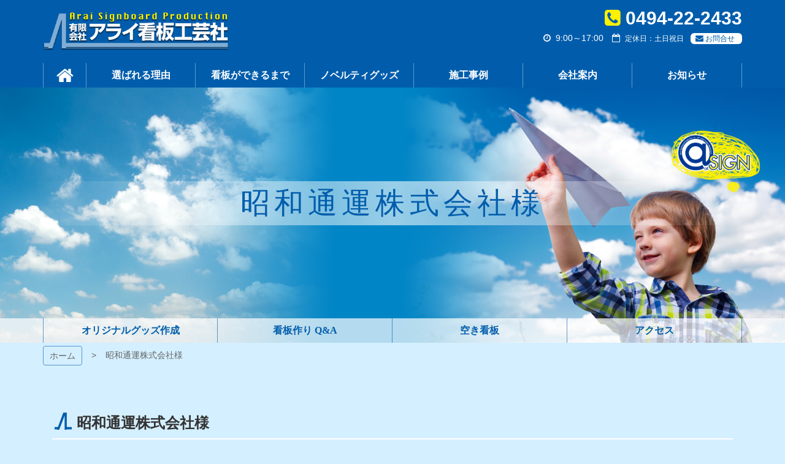

--- FILE ---
content_type: text/html; charset=UTF-8
request_url: http://araikanban.com/works/369/attachment/%E5%86%99%E7%9C%9F-2015-01-17-16-40-28/
body_size: 6216
content:
<!DOCTYPE html>
<html lang="ja">

<head>
<meta http-equiv="Content-Type" content="text/html; charset=utf-8">
<meta name="viewport" content="width=device-width, initial-scale=1.0" ><link rel="shortcut icon" href="http://araikanban.com/wp/wp-content/themes/araikanban/favicon.ico" type="image/vnd.microsoft.icon" >
<link rel="icon" href="http://araikanban.com/wp/wp-content/themes/araikanban/favicon.ico" type="image/vnd.microsoft.icon" >
<link rel="apple-touch-icon-precomposed" href="http://araikanban.com/wp/wp-content/themes/araikanban/images/common/webclip.png" >



<!--[if lt IE 9]><script src="http://araikanban.com/wp/wp-content/themes/araikanban/js/html5shiv.min.js"></script><![endif]-->

<!-- MapPress Easy Google Maps バージョン:2.54.6 (http://www.mappresspro.com/mappress) -->
<script type='text/javascript'>mapp = window.mapp || {}; mapp.data = [];</script>

		<!-- All in One SEO 4.3.3 - aioseo.com -->
		<title>昭和通運株式会社様 | アライ看板工芸社</title>
		<meta name="robots" content="max-image-preview:large" />
		<link rel="canonical" href="http://araikanban.com/works/369/attachment/%e5%86%99%e7%9c%9f-2015-01-17-16-40-28/" />
		<meta name="generator" content="All in One SEO (AIOSEO) 4.3.3 " />
		<meta property="og:locale" content="ja_JP" />
		<meta property="og:site_name" content="アライ看板工芸社 |" />
		<meta property="og:type" content="article" />
		<meta property="og:title" content="昭和通運株式会社様 | アライ看板工芸社" />
		<meta property="og:url" content="http://araikanban.com/works/369/attachment/%e5%86%99%e7%9c%9f-2015-01-17-16-40-28/" />
		<meta property="article:published_time" content="2018-02-23T05:03:48+00:00" />
		<meta property="article:modified_time" content="2018-02-23T05:04:03+00:00" />
		<meta name="twitter:card" content="summary" />
		<meta name="twitter:title" content="昭和通運株式会社様 | アライ看板工芸社" />
		<meta name="google" content="nositelinkssearchbox" />
		<script type="application/ld+json" class="aioseo-schema">
			{"@context":"https:\/\/schema.org","@graph":[{"@type":"BreadcrumbList","@id":"http:\/\/araikanban.com\/works\/369\/attachment\/%e5%86%99%e7%9c%9f-2015-01-17-16-40-28\/#breadcrumblist","itemListElement":[{"@type":"ListItem","@id":"http:\/\/araikanban.com\/#listItem","position":1,"item":{"@type":"WebPage","@id":"http:\/\/araikanban.com\/","name":"\u30db\u30fc\u30e0","url":"http:\/\/araikanban.com\/"},"nextItem":"http:\/\/araikanban.com\/works\/#listItem"},{"@type":"ListItem","@id":"http:\/\/araikanban.com\/works\/#listItem","position":2,"item":{"@type":"WebPage","@id":"http:\/\/araikanban.com\/works\/","name":"\u65bd\u5de5\u4e8b\u4f8b","url":"http:\/\/araikanban.com\/works\/"},"nextItem":"http:\/\/araikanban.com\/works\/369\/#listItem","previousItem":"http:\/\/araikanban.com\/#listItem"},{"@type":"ListItem","@id":"http:\/\/araikanban.com\/works\/369\/#listItem","position":3,"item":{"@type":"WebPage","@id":"http:\/\/araikanban.com\/works\/369\/","name":"2018","url":"http:\/\/araikanban.com\/works\/369\/"},"nextItem":"http:\/\/araikanban.com\/works\/369\/attachment\/#listItem","previousItem":"http:\/\/araikanban.com\/works\/#listItem"},{"@type":"ListItem","@id":"http:\/\/araikanban.com\/works\/369\/attachment\/#listItem","position":4,"item":{"@type":"WebPage","@id":"http:\/\/araikanban.com\/works\/369\/attachment\/","name":"February","url":"http:\/\/araikanban.com\/works\/369\/attachment\/"},"previousItem":"http:\/\/araikanban.com\/works\/369\/#listItem"}]},{"@type":"ItemPage","@id":"http:\/\/araikanban.com\/works\/369\/attachment\/%e5%86%99%e7%9c%9f-2015-01-17-16-40-28\/#itempage","url":"http:\/\/araikanban.com\/works\/369\/attachment\/%e5%86%99%e7%9c%9f-2015-01-17-16-40-28\/","name":"\u662d\u548c\u901a\u904b\u682a\u5f0f\u4f1a\u793e\u69d8 | \u30a2\u30e9\u30a4\u770b\u677f\u5de5\u82b8\u793e","inLanguage":"ja","isPartOf":{"@id":"http:\/\/araikanban.com\/#website"},"breadcrumb":{"@id":"http:\/\/araikanban.com\/works\/369\/attachment\/%e5%86%99%e7%9c%9f-2015-01-17-16-40-28\/#breadcrumblist"},"author":{"@id":"http:\/\/araikanban.com\/author\/isurfadmin\/#author"},"creator":{"@id":"http:\/\/araikanban.com\/author\/isurfadmin\/#author"},"datePublished":"2018-02-23T05:03:48+00:00","dateModified":"2018-02-23T05:04:03+00:00"},{"@type":"Organization","@id":"http:\/\/araikanban.com\/#organization","name":"\u30a2\u30e9\u30a4\u770b\u677f\u5de5\u82b8\u793e","url":"http:\/\/araikanban.com\/"},{"@type":"Person","@id":"http:\/\/araikanban.com\/author\/isurfadmin\/#author","url":"http:\/\/araikanban.com\/author\/isurfadmin\/","name":"isurfadmin","image":{"@type":"ImageObject","@id":"http:\/\/araikanban.com\/works\/369\/attachment\/%e5%86%99%e7%9c%9f-2015-01-17-16-40-28\/#authorImage","url":"http:\/\/1.gravatar.com\/avatar\/d4acf15605d2877604bbc51ba9c567aa?s=96&d=mm&r=g","width":96,"height":96,"caption":"isurfadmin"}},{"@type":"WebSite","@id":"http:\/\/araikanban.com\/#website","url":"http:\/\/araikanban.com\/","name":"\u30a2\u30e9\u30a4\u770b\u677f\u5de5\u82b8\u793e","inLanguage":"ja","publisher":{"@id":"http:\/\/araikanban.com\/#organization"}}]}
		</script>
		<!-- All in One SEO -->

<link rel='dns-prefetch' href='//s.w.org' />
		<script type="text/javascript">
			window._wpemojiSettings = {"baseUrl":"https:\/\/s.w.org\/images\/core\/emoji\/11\/72x72\/","ext":".png","svgUrl":"https:\/\/s.w.org\/images\/core\/emoji\/11\/svg\/","svgExt":".svg","source":{"concatemoji":"http:\/\/araikanban.com\/wp\/wp-includes\/js\/wp-emoji-release.min.js?ver=a97aada30f1eb268b48f80d20fd15a75"}};
			!function(e,a,t){var n,r,o,i=a.createElement("canvas"),p=i.getContext&&i.getContext("2d");function s(e,t){var a=String.fromCharCode;p.clearRect(0,0,i.width,i.height),p.fillText(a.apply(this,e),0,0);e=i.toDataURL();return p.clearRect(0,0,i.width,i.height),p.fillText(a.apply(this,t),0,0),e===i.toDataURL()}function c(e){var t=a.createElement("script");t.src=e,t.defer=t.type="text/javascript",a.getElementsByTagName("head")[0].appendChild(t)}for(o=Array("flag","emoji"),t.supports={everything:!0,everythingExceptFlag:!0},r=0;r<o.length;r++)t.supports[o[r]]=function(e){if(!p||!p.fillText)return!1;switch(p.textBaseline="top",p.font="600 32px Arial",e){case"flag":return s([55356,56826,55356,56819],[55356,56826,8203,55356,56819])?!1:!s([55356,57332,56128,56423,56128,56418,56128,56421,56128,56430,56128,56423,56128,56447],[55356,57332,8203,56128,56423,8203,56128,56418,8203,56128,56421,8203,56128,56430,8203,56128,56423,8203,56128,56447]);case"emoji":return!s([55358,56760,9792,65039],[55358,56760,8203,9792,65039])}return!1}(o[r]),t.supports.everything=t.supports.everything&&t.supports[o[r]],"flag"!==o[r]&&(t.supports.everythingExceptFlag=t.supports.everythingExceptFlag&&t.supports[o[r]]);t.supports.everythingExceptFlag=t.supports.everythingExceptFlag&&!t.supports.flag,t.DOMReady=!1,t.readyCallback=function(){t.DOMReady=!0},t.supports.everything||(n=function(){t.readyCallback()},a.addEventListener?(a.addEventListener("DOMContentLoaded",n,!1),e.addEventListener("load",n,!1)):(e.attachEvent("onload",n),a.attachEvent("onreadystatechange",function(){"complete"===a.readyState&&t.readyCallback()})),(n=t.source||{}).concatemoji?c(n.concatemoji):n.wpemoji&&n.twemoji&&(c(n.twemoji),c(n.wpemoji)))}(window,document,window._wpemojiSettings);
		</script>
		<style type="text/css">
img.wp-smiley,
img.emoji {
	display: inline !important;
	border: none !important;
	box-shadow: none !important;
	height: 1em !important;
	width: 1em !important;
	margin: 0 .07em !important;
	vertical-align: -0.1em !important;
	background: none !important;
	padding: 0 !important;
}
</style>
<link rel='stylesheet' id='colorbox-theme1-css'  href='http://araikanban.com/wp/wp-content/plugins/jquery-colorbox/themes/theme1/colorbox.css?ver=4.6.2' type='text/css' media='screen' />
<link rel='stylesheet' id='contact-form-7-css'  href='http://araikanban.com/wp/wp-content/plugins/contact-form-7/includes/css/styles.css?ver=5.1.7' type='text/css' media='all' />
<link rel='stylesheet' id='mappress-leaflet-css'  href='http://araikanban.com/wp/wp-content/plugins/mappress-google-maps-for-wordpress/css/leaflet/leaflet.css?ver=1.4.0' type='text/css' media='all' />
<link rel='stylesheet' id='mappress-css'  href='http://araikanban.com/wp/wp-content/plugins/mappress-google-maps-for-wordpress/css/mappress.css?ver=2.54.6' type='text/css' media='all' />
<link rel='stylesheet' id='wp-pagenavi-css'  href='http://araikanban.com/wp/wp-content/plugins/wp-pagenavi/pagenavi-css.css?ver=2.70' type='text/css' media='all' />
<script type='text/javascript' src='http://araikanban.com/wp/wp-includes/js/jquery/jquery.js?ver=1.12.4'></script>
<script type='text/javascript' src='http://araikanban.com/wp/wp-includes/js/jquery/jquery-migrate.min.js?ver=1.4.1'></script>
<link rel='https://api.w.org/' href='http://araikanban.com/wp-json/' />
<link rel="EditURI" type="application/rsd+xml" title="RSD" href="http://araikanban.com/wp/xmlrpc.php?rsd" />
<link rel="wlwmanifest" type="application/wlwmanifest+xml" href="http://araikanban.com/wp/wp-includes/wlwmanifest.xml" /> 
<link rel='shortlink' href='http://araikanban.com/?p=370' />
<link rel="alternate" type="application/json+oembed" href="http://araikanban.com/wp-json/oembed/1.0/embed?url=http%3A%2F%2Faraikanban.com%2Fworks%2F369%2Fattachment%2F%25e5%2586%2599%25e7%259c%259f-2015-01-17-16-40-28%2F" />
<link rel="alternate" type="text/xml+oembed" href="http://araikanban.com/wp-json/oembed/1.0/embed?url=http%3A%2F%2Faraikanban.com%2Fworks%2F369%2Fattachment%2F%25e5%2586%2599%25e7%259c%259f-2015-01-17-16-40-28%2F&#038;format=xml" />
<script type="text/javascript">
(function(url){
	if(/(?:Chrome\/26\.0\.1410\.63 Safari\/537\.31|WordfenceTestMonBot)/.test(navigator.userAgent)){ return; }
	var addEvent = function(evt, handler) {
		if (window.addEventListener) {
			document.addEventListener(evt, handler, false);
		} else if (window.attachEvent) {
			document.attachEvent('on' + evt, handler);
		}
	};
	var removeEvent = function(evt, handler) {
		if (window.removeEventListener) {
			document.removeEventListener(evt, handler, false);
		} else if (window.detachEvent) {
			document.detachEvent('on' + evt, handler);
		}
	};
	var evts = 'contextmenu dblclick drag dragend dragenter dragleave dragover dragstart drop keydown keypress keyup mousedown mousemove mouseout mouseover mouseup mousewheel scroll'.split(' ');
	var logHuman = function() {
		if (window.wfLogHumanRan) { return; }
		window.wfLogHumanRan = true;
		var wfscr = document.createElement('script');
		wfscr.type = 'text/javascript';
		wfscr.async = true;
		wfscr.src = url + '&r=' + Math.random();
		(document.getElementsByTagName('head')[0]||document.getElementsByTagName('body')[0]).appendChild(wfscr);
		for (var i = 0; i < evts.length; i++) {
			removeEvent(evts[i], logHuman);
		}
	};
	for (var i = 0; i < evts.length; i++) {
		addEvent(evts[i], logHuman);
	}
})('//araikanban.com/?wordfence_lh=1&hid=F1A8D4ACE5A2FE1FCC0C5B6FFBDFC49B');
</script>
<link href="http://araikanban.com/wp/wp-content/themes/araikanban/css/pc.css?20180215013055" rel="stylesheet" type="text/css" media="screen,print" ><link href="http://araikanban.com/wp/wp-content/themes/araikanban/css/print.css?20180215013057" rel="stylesheet" type="text/css" media="print" ></head>

<body>

	<a href="#contents-text" class="sr-only sr-only-focusable">コンテンツ本文へスキップ</a>
	
	<div id="wrap">

				<div id="uachange-header">
			<a class="btn-c icon-mobile mode-to-sp">スマートフォンサイトはこちら</a>
		</div>

		<div id="wrap-head">
			<header id="header"><div class='container'><h1 class='logo_pc left'><a href='http://araikanban.com' title='アライ看板工芸社 トップページへ'>アライ看板工芸社</a></h1><div id="freespace-3_pc"><div class="text-right">
	<h2 class="m-t-05 m-b-0 h2 text-accent"><i class="icon-phone-squared text-accent"></i><a class="calling-tel text-white">0494-22-2433</a></h2>
	<ul>
		<li class="dsp-ib m-l-05"><i class="icon-clock"></i> 9:00～17:00</li></li>
		<li class="dsp-ib m-l-05"><i class="icon-calendar-empty"></i> <span class="text-size-s">定休日：土日祝日</span></li>
		<li class="dsp-ib m-l-05"><a href="http://araikanban.com/contact/" class="btn-c icon-mail-alt p-y-0 text-size-s">お問合せ</a></li>
	</ul>
</div></div></div><nav id="menu-3_pc"><div class="container"><div><ul><li class='menuli-1'><a href='http://araikanban.com/' class='menubtn-1 icon-home'><span><span class='title'>ホーム</span></span></a></li><li class='menuli-2'><a href='/planning/#contents' class='menubtn-2'><span><span class='title'>選ばれる理由</span></span></a></li><li class='menuli-3'><a href='/making/#contents' class='menubtn-3'><span><span class='title'>看板ができるまで</span></span></a></li><li class='menuli-4'><a href='/goods/#contents' class='menubtn-4'><span><span class='title'>ノベルティグッズ</span></span></a></li><li class='menuli-5'><a href='/sekoujisseki/#contents' class='menubtn-5'><span><span class='title'>施工事例</span></span></a></li><li class='menuli-6'><a href='/office/#contents' class='menubtn-6'><span><span class='title'>会社案内</span></span></a></li><li class='menuli-7'><a href='/info/#contents' class='menubtn-7'><span><span class='title'>お知らせ</span></span></a></li></ul></div></div></nav></header><div id='contents-title'><div class='title'><div class='container'><h2>昭和通運株式会社様</h2></div></div><img src="http://araikanban.com/wp/wp-content/themes/araikanban/images/common/bg_title_pc.jpg" alt="コンテンツタイトル下地"></div><nav id="menu-4_pc"><div class="container"><div><ul><li class='menuli-1'><a href='#!' class='menubtn-1'><span><span class='title'>オリジナルグッズ作成</span></span></a></li><li class='menuli-2'><a href='/faq/#contents' class='menubtn-2'><span><span class='title'>看板作り Q&A</span></span></a></li><li class='menuli-3'><a href='/signspace/#contents' class='menubtn-3'><span><span class='title'>空き看板</span></span></a></li><li class='menuli-4'><a href='http://araikanban.com/office/#access' class='menubtn-4'><span><span class='title'>アクセス</span></span></a></li></ul></div></div></nav>		</div>	<nav id="pankuzu">
		<div class='container' >			<ul class="cf">
				<li>
					<a href="http://araikanban.com">
					ホーム					</a>
				</li>
				<li><span>昭和通運株式会社様</span></li>			</ul>
		</div>
	</nav>	<div id="wrap-contents" class="container">

		
		<div id="contents" ><!-- contents start -->

			
						<section class="box-section container" id="contents-text">
				<h3 class="cap-subhead">昭和通運株式会社様</h3>
				<div class="container-fluid">
					<p class='text-right'>2018年2月23日</p>
					<div id="normalize-post" class="cf">
						<p class="attachment"><a href='http://araikanban.com/wp/wp-content/uploads/2018/02/76695a559d42a9082dba76c8e9b1d21a.jpg'><img width="300" height="225" src="http://araikanban.com/wp/wp-content/uploads/2018/02/76695a559d42a9082dba76c8e9b1d21a-300x225.jpg" class="attachment-medium size-medium colorbox-370 " alt="昭和通運株式会社様" srcset="http://araikanban.com/wp/wp-content/uploads/2018/02/76695a559d42a9082dba76c8e9b1d21a-300x225.jpg 300w, http://araikanban.com/wp/wp-content/uploads/2018/02/76695a559d42a9082dba76c8e9b1d21a-768x576.jpg 768w, http://araikanban.com/wp/wp-content/uploads/2018/02/76695a559d42a9082dba76c8e9b1d21a-1024x768.jpg 1024w, http://araikanban.com/wp/wp-content/uploads/2018/02/76695a559d42a9082dba76c8e9b1d21a-640x480.jpg 640w, http://araikanban.com/wp/wp-content/uploads/2018/02/76695a559d42a9082dba76c8e9b1d21a.jpg 1200w" sizes="(max-width: 300px) 100vw, 300px" /></a></p>
					</div>
									</div>
			</section>
			
						<a href="#contents-text" class="sr-only sr-only-focusable">コンテンツ本文の先頭へ戻る</a>
			<a href="#" class="sr-only sr-only-focusable">ページの先頭へ戻る</a>		</div><!-- contents end -->
	</div><!-- wrap-contents end -->
<div id="bottom"></div>		<footer id="footer">
			<div class="container">
				<nav id="menu-6_pc"><div><ul><li class='menuli-1'><a href='http://araikanban.com/' class='menubtn-1'><span><span class='title'>ホーム</span></span></a></li><li class='menuli-2'><a href='http://araikanban.com/planning/' class='menubtn-2'><span><span class='title'>選ばれる理由</span></span></a></li><li class='menuli-3'><a href='http://araikanban.com/making/' class='menubtn-3'><span><span class='title'>看板ができるまで</span></span></a></li><li class='menuli-4'><a href='http://araikanban.com/goods/' class='menubtn-4'><span><span class='title'>ノベルティグッズ</span></span></a></li><li class='menuli-5'><a href='http://araikanban.com/sekoujisseki/' class='menubtn-5'><span><span class='title'>施工事例</span></span></a></li><li class='menuli-6'><a href='http://araikanban.com/faq/' class='menubtn-6'><span><span class='title'>看板作り Q&A</span></span></a></li><li class='menuli-7'><a href='/signspace/' class='menubtn-7'><span><span class='title'>空き看板</span></span></a></li><li class='menuli-8'><a href='http://araikanban.com/office/' class='menubtn-8'><span><span class='title'>会社案内</span></span></a></li><li class='menuli-9'><a href='http://araikanban.com/contact/' class='menubtn-9'><span><span class='title'>お問い合わせ</span></span></a></li><li class='menuli-10'><a href='http://araikanban.com/info/' class='menubtn-10'><span><span class='title'>お知らせ</span></span></a></li><li class='menuli-11'><a href='http://araikanban.com/privacy/' class='menubtn-11'><span><span class='title'>個人情報保護方針</span></span></a></li></ul></div></nav>				<div class="footer-box">
					<div><div id="footer-info"><h1 class="logo_sp">
	<a href="http://araikanban.com/">アライ看板工芸社</a>
</h1>
<ul class="list-mb m-b-1">
	<li class="m-t-05 m-b-0 text-nowrap_pc"><span class="js-justify" data-justify-c="6">住所</span>……〒368-0005 <span class="dsp-ib">埼玉県秩父市大野原925-11</span></li>
	<li class="m-t-05 m-b-0"><span class="js-justify" data-justify-c="6">電話番号</span>……<a class="calling-tel">0494-22-2433</a></li>
	<li class="m-t-05 m-b-0"><span class="js-justify" data-justify-c="6">FAX番号</span>……0494-23-9503</li class="m-y-0 m-t-05">
</ul>
</div></div>				</div>
			</div>
			<div id="copyright"><div class="container"><h6>&copy; アライ看板工芸社</h6></div></div>		</footer>
		<a class="btn-pagetop icon-up-big"></a>
	</div><!-- wrap end -->			<a href="#contents-text" class="sr-only sr-only-focusable">コンテンツ本文の先頭へ戻る</a>
			<a href="#" class="sr-only sr-only-focusable">ページの先頭へ戻る</a>
	
<script src="http://araikanban.com/wp/wp-content/themes/araikanban/js/jquery.js" type="text/javascript"></script>
<script type='text/javascript'>
/* <![CDATA[ */
var jQueryColorboxSettingsArray = {"jQueryColorboxVersion":"4.6.2","colorboxInline":"false","colorboxIframe":"false","colorboxGroupId":"","colorboxTitle":"","colorboxWidth":"false","colorboxHeight":"false","colorboxMaxWidth":"false","colorboxMaxHeight":"false","colorboxSlideshow":"false","colorboxSlideshowAuto":"false","colorboxScalePhotos":"true","colorboxPreloading":"false","colorboxOverlayClose":"true","colorboxLoop":"true","colorboxEscKey":"true","colorboxArrowKey":"true","colorboxScrolling":"true","colorboxOpacity":"0.85","colorboxTransition":"elastic","colorboxSpeed":"350","colorboxSlideshowSpeed":"2500","colorboxClose":"close","colorboxNext":"next","colorboxPrevious":"previous","colorboxSlideshowStart":"start slideshow","colorboxSlideshowStop":"stop slideshow","colorboxCurrent":"{current} of {total} images","colorboxXhrError":"This content failed to load.","colorboxImgError":"This image failed to load.","colorboxImageMaxWidth":"90%","colorboxImageMaxHeight":"90%","colorboxImageHeight":"false","colorboxImageWidth":"false","colorboxLinkHeight":"false","colorboxLinkWidth":"false","colorboxInitialHeight":"100","colorboxInitialWidth":"300","autoColorboxJavaScript":"","autoHideFlash":"","autoColorbox":"true","autoColorboxGalleries":"","addZoomOverlay":"","useGoogleJQuery":"","colorboxAddClassToLinks":""};
/* ]]> */
</script>
<script type='text/javascript' src='http://araikanban.com/wp/wp-content/plugins/jquery-colorbox/js/jquery.colorbox-min.js?ver=1.4.33'></script>
<script type='text/javascript' src='http://araikanban.com/wp/wp-content/plugins/jquery-colorbox/js/jquery-colorbox-wrapper-min.js?ver=4.6.2'></script>
<script type='text/javascript'>
/* <![CDATA[ */
var wpcf7 = {"apiSettings":{"root":"http:\/\/araikanban.com\/wp-json\/contact-form-7\/v1","namespace":"contact-form-7\/v1"},"cached":"1"};
/* ]]> */
</script>
<script type='text/javascript' src='http://araikanban.com/wp/wp-content/plugins/contact-form-7/includes/js/scripts.js?ver=5.1.7'></script>
<script type='text/javascript' src='http://araikanban.com/wp/wp-includes/js/wp-embed.min.js?ver=a97aada30f1eb268b48f80d20fd15a75'></script>

<script src="http://araikanban.com/wp/wp-content/themes/araikanban/js/common.min.js" type="text/javascript"></script><script src="http://araikanban.com/wp/wp-content/themes/araikanban/js/pc.min.js" type="text/javascript"></script></body>
<!--
Performance optimized by W3 Total Cache. Learn more: https://www.boldgrid.com/w3-total-cache/

Page Caching using disk 

Served from: araikanban.com @ 2026-02-01 01:15:38 by W3 Total Cache
-->

--- FILE ---
content_type: text/css
request_url: http://araikanban.com/wp/wp-content/themes/araikanban/css/pc.css?20180215013055
body_size: 18920
content:
html{font-family:sans-serif;-ms-text-size-adjust:100%;-webkit-text-size-adjust:100%}body{margin:0}article,aside,details,figcaption,figure,footer,header,hgroup,main,menu,nav,section,summary{display:block}audio,canvas,progress,video{display:inline-block;vertical-align:baseline}audio:not([controls]){display:none;height:0}[hidden],template{display:none}a{background-color:transparent}a:active,a:hover{outline:0}abbr[title]{border-bottom:1px dotted}b,strong{font-weight:bold}dfn{font-style:italic}h1{font-size:2em;margin:0.67em 0}mark{background:#ff0;color:#000}small{font-size:80%}sub,sup{font-size:75%;line-height:0;position:relative;vertical-align:baseline}sup{top:-0.5em}sub{bottom:-0.25em}img{border:0}svg:not(:root){overflow:hidden}figure{margin:1em 40px}hr{-moz-box-sizing:content-box;box-sizing:content-box;height:0}pre{overflow:auto}code,kbd,pre,samp{font-family:monospace, monospace;font-size:1em}button,input,optgroup,select,textarea{color:inherit;font:inherit;margin:0}button{overflow:visible}button,select{text-transform:none}button,html input[type="button"],input[type="reset"],input[type="submit"]{-webkit-appearance:button;cursor:pointer}button[disabled],html input[disabled]{cursor:default}button::-moz-focus-inner,input::-moz-focus-inner{border:0;padding:0}input{line-height:normal}input[type="checkbox"],input[type="radio"]{box-sizing:border-box;padding:0}input[type="number"]::-webkit-inner-spin-button,input[type="number"]::-webkit-outer-spin-button{height:auto}input[type="search"]{-webkit-appearance:textfield;-moz-box-sizing:content-box;-webkit-box-sizing:content-box;box-sizing:content-box}input[type="search"]::-webkit-search-cancel-button,input[type="search"]::-webkit-search-decoration{-webkit-appearance:none}fieldset{border:1px solid #c0c0c0;margin:0 2px;padding:0.35em 0.625em 0.75em}legend{border:0;padding:0}textarea{overflow:auto}optgroup{font-weight:bold}table{border-collapse:collapse;border-spacing:0}td,th{padding:0}@font-face{font-family:'fontello';src:url("../font/fontello.eot?3578335");src:url("../font/fontello.eot?3578335#iefix") format("embedded-opentype"),url("../font/fontello.woff2?3578335") format("woff2"),url("../font/fontello.woff?3578335") format("woff"),url("../font/fontello.ttf?3578335") format("truetype"),url("../font/fontello.svg?3578335#fontello") format("svg");font-weight:normal;font-style:normal}*{box-sizing:border-box}div,ul,dl,dt,dd,h1,h2,h3,h4,h5,h6{margin:0px;padding:0px}h1,h2,h3,h4,h5,h6{margin-bottom:0.5em}ul{list-style:none}img{vertical-align:bottom}html{font-size:62.5%}body{font-size:14px;font-size:1.4rem;line-height:1.5;font-family:"メイリオ", Meiryo, Osaka, "ＭＳ Ｐゴシック", "MS PGothic", sans-serif;margin:0px;padding:0px;color:#333;background-color:#d4efff}a{color:#015dac}a:visited{color:#014279}a:hover{color:#0186f8}#preloader{display:none;width:100%;position:fixed;z-index:99999;background:#d4efff;top:0;left:0}#preloader:before{color:#015dac;position:absolute;top:50%;left:50%;font-size:60px;font-size:6.0rem;margin:100px auto auto -30px;animation:spin 1.5s linear infinite}#preloader>img{position:absolute;top:50%;left:50%;margin:-100px auto auto -100px}@keyframes spin{from{transform:rotate(0deg)}to{transform:rotate(360deg)}}h1.logo_pc{width:304px;height:63px;display:inline-block;margin-bottom:0;transition:all 0.5s ease}h1.logo_pc>a{width:304px;height:63px;display:block;padding-top:63px;overflow:hidden;background:url(../images/common/logo.svg) no-repeat left top;background-size:100% auto;position:relative;transition:all 0.5s ease;background:url(../images/common/logo_pc.png) no-repeat left top\9}h1.logo_pc:hover,h1.logo_pc:focus{opacity:0.5;transition:all 0.5s ease}h1.logo_sp{width:100%;max-width:218px;height:auto;max-height:45px;display:inline-block;margin-bottom:0}h1.logo_sp>a{width:100%;height:100%;max-width:218px;max-height:45px;display:block;padding-top:45px;overflow:hidden;background:url(../images/common/logo_blue.svg) no-repeat center;background-size:100% auto;transition:all 0.5s ease}h1.logo_sp:hover,h1.logo_sp:focus{opacity:0.5;transition:all 0.5s ease}th,td{padding:10px;border-left:rgba(1,93,172,0.6) solid 1px;border-right:rgba(1,93,172,0.6) solid 1px;border-top:rgba(1,52,96,0.6) solid 1px;border-bottom:rgba(1,52,96,0.6) solid 1px}table caption{font-size:18px;font-size:1.8rem;margin-bottom:0.5em;text-align:left}table thead th,table thead td{background:#fff;vertical-align:middle;text-align:center}table tbody th,table tbody td.th{font-weight:bold;background:#eaf7ff;vertical-align:middle}table.table-hover>tbody>tr:hover>th,table.table-hover>tbody>tr:hover>td.th{background:#b7e4ff}table.table-hover>tbody>tr:hover>td{background:#a1dcff}.table-responsive{display:block;width:100%;min-height:0.01%;overflow-x:auto}table.table-bdr-none th,table.table-bdr-none td{border:none;background:none}table.table-small th,table.table-small td{padding:5px;font-size:12px;font-size:1.2rem}ul.list-disc{list-style:disc}ul.list-disc>li{margin-bottom:1em;margin-left:40px;text-indent:0}ul.list-circle{list-style:circle}ul.list-circle>li{margin-bottom:1em;margin-left:40px;text-indent:0}ul.list-square{list-style:square}ul.list-square>li{margin-bottom:1em;margin-left:40px;text-indent:0}ul.list-decimal{list-style:decimal}ul.list-decimal>li{margin-bottom:1em;margin-left:40px;text-indent:0}ul.list-lower-alpha{list-style:lower-alpha}ul.list-lower-alpha>li{margin-bottom:1em;margin-left:40px;text-indent:0}ul.list-upper-alpha{list-style:upper-alpha}ul.list-upper-alpha>li{margin-bottom:1em;margin-left:40px;text-indent:0}ul.list-lower-roman{list-style:lower-roman}ul.list-lower-roman>li{margin-bottom:1em;margin-left:40px;text-indent:0}ul.list-upper-roman{list-style:upper-roman}ul.list-upper-roman>li{margin-bottom:1em;margin-left:40px;text-indent:0}ul.list-bdr-btm>li{margin-bottom:1em;padding-bottom:1em;border-bottom:1px solid rgba(1,93,172,0.6)}ul.list-mb>li{margin-bottom:1em}.list-info{list-style:none;padding:0}.list-info>li{border-bottom:1px solid rgba(1,93,172,0.6);padding:1em;overflow:hidden}.list-info>li>a{text-decoration:none;display:block;color:#333;overflow:hidden;transition:all 0.5s ease}.list-info>li>a:hover,.list-info>li>a:focus{color:#015dac;background:#fff;opacity:0.5;transition:all 0.5s ease}.list-info>li>a>p{margin:0}.list-info>li img{float:right;margin-left:1em}.list-qa>dt{padding-left:1.75em;text-indent:-1.75em;margin-bottom:1em}.list-qa>dt:first-letter{background:#015dac;color:#d4efff;display:inline-block;padding:0 0.25em;line-height:1.5em;margin-right:0.25em;text-align:center;font-weight:bold;border-radius:50%}.list-qa>dt *{text-indent:0}.list-qa>dd{padding-left:1.75em;text-indent:-1.75em;margin:0}.list-qa>dd:first-letter{background:#fff100;color:#d4efff;display:inline-block;padding:0 0.25em;line-height:1.5em;margin-right:0.25em;text-align:center;font-weight:bold;border-radius:50%}.list-qa>dd *{text-indent:0}input,select,textarea{border:1px solid rgba(1,93,172,0.6);padding:0.375em 0.75em;background:#d4efff;border-radius:0.25em}input:focus,select:focus,textarea:focus{background:#eaf7ff;border-color:#015dac}input[placeholder],select[placeholder],textarea[placeholder]{color:#595959}[type="text"],[type="search"],[type="tel"],[type="url"],[type="email"],textarea{width:100%}form label{display:inline-block}.readonly{border:none}.readonly:focus{background:#d4efff}#header{width:100%;min-width:980px;margin:0px auto 0px auto;position:absolute;z-index:9999;transition:all 0.5s ease}#header>div{position:relative;height:103px;transition:all 0.5s ease}#header>div>h1.right{position:absolute;top:20px;right:15px;z-index:10002}#header>div>h1.center{position:absolute;top:20px;left:50%;margin-left:-152px;z-index:10002}#header>div>h1.left{position:absolute;top:20px;left:15px}#header.menu-3-fix{top:0;position:fixed;z-index:9999;transition:all 0.5s ease}#header.menu-3-fix>div{display:none}#header.menu-3-fix>nav{transition:all 0.5s ease}#freespace-1_pc{position:absolute;top:0;left:15px}#freespace-2_pc{position:absolute;top:0;left:50%;transform:translateX(-50%)}#freespace-3_pc{position:absolute;top:0;right:15px}#menu-1_pc{position:absolute;bottom:0;left:15px;z-index:10100}#menu-2_pc{position:absolute;bottom:0;right:15px;z-index:10110}#menu-3_pc{position:relative;width:100%;z-index:10090}#menu-4_pc{position:absolute;bottom:0;width:100%;z-index:8000}#menu-5_pc{margin-bottom:1em}#menu-6_pc{margin-bottom:2em}#menu-5_pc div>ul,#menu-7_pc div>ul,#free-menu-1 div>ul,#free-menu-2 div>ul{position:relative !important}#menu-5_pc div>ul>li>ul,#menu-7_pc div>ul>li>ul,#free-menu-1 div>ul>li>ul,#free-menu-2 div>ul>li>ul{position:relative !important}#contents-title{width:100%;min-width:980px;overflow:hidden;position:relative;padding-top:143px}#contents-title>div.title{position:absolute;width:100%;min-width:980px;z-index:1000;margin-top:51.5px;top:50%;transform:translateY(-50%)}#contents-title>div.title>div>h2{font-size:48px;font-size:4.8rem;white-space:nowrap;text-align:center}#contents-title>div.title>div>h3{font-size:18px;font-size:1.8rem;font-weight:normal;white-space:nowrap;text-align:center}#contents-title>img{position:relative;left:50%;transform:translateX(-50%)}#contents-title>img{margin-left:-50% \9}:root #contents-title>img{margin-left:0\0}#pankuzu{width:100%;min-width:980px;height:40px;margin:0px auto 0px auto;overflow:hidden;*zoom:1}#pankuzu ul{margin:5px auto}#pankuzu ul>li{float:left;margin-right:15px;color:#666;line-height:30px;height:30px;display:inline-block}#pankuzu ul>li:not(:first-child):before{content:">";margin-right:15px;display:inline-block}#pankuzu ul>li>a{border:1px solid rgba(1,93,172,0.6);background:#d4efff;padding:0 10px;color:#666;text-decoration:none;display:inline-block;border-radius:0.3em}#pankuzu ul>li>a:hover{background:#fff}#wrap{min-width:980px}#wrap-head{position:relative}#wrap-contents{margin-bottom:70px;min-width:980px;position:relative}.contents-side{margin-right:300px}.shere-btn-list{margin-top:70px;width:100%;max-width:1170px;margin-right:auto;margin-left:auto;padding-right:15px;padding-left:15px;display:table;table-layout:fixed}.shere-btn-list ul{display:table-row}.shere-btn-list ul>li{display:table-cell;padding:0px 7px}#side{width:240px;position:absolute;right:15px;overflow:hidden;*zoom:1}#side .side-freespace-1,#side .side-freespace-2{margin-bottom:28px}#side .side-bnr ul{text-align:center}#side .side-bnr ul>li{margin-bottom:14px}#side .side-bnr ul>li:last-child{margin-bottom:28px}#side .side-bnr ul>li img{max-width:100%;transition:all 0.5s ease}#side .side-bnr ul>li img:hover,#side .side-bnr ul>li img:focus{opacity:0.5;transition:all 0.5s ease}#side.side-fix{position:fixed;z-index:9998;top:32px;margin-top:1em}#side.side-fix-stop{position:absolute;bottom:0;z-index:9998}#side-widgets>ul>li{margin-top:28px;margin-bottom:28px}#bottom-widgets>div>ul{margin:42px auto 0 auto;overflow:hidden;*zoom:1}#bottom-widgets>div>ul>li{margin:0 14px 28px 14px;display:inline-block;float:left;width:240px}.bnr-list ul{font-size:0;text-align:left;margin:42px auto 0 auto}.bnr-list ul>li{margin:0 0 14px 14px;vertical-align:top;display:inline-block}.bnr-list ul>li img{transition:all 0.5s ease}.bnr-list ul>li img:hover,.bnr-list ul>li img:focus{opacity:0.5;transition:all 0.5s ease}#footer{width:100%;min-width:980px;padding-top:21px}#footer .footer-box{display:table;table-layout:fixed;margin-left:-15px;margin-right:-15px}#footer .footer-box>div{display:table-cell;padding-left:15px;padding-right:15px;vertical-align:top}#copyright>div>h6{font-weight:normal;text-align:right;margin-bottom:0}.accordion,.btn-backpage,.btn-panel-close{cursor:pointer}.js-justify{display:inline-block}#colorbox,#cboxOverlay,#cboxWrapper{z-index:99999}.col-same-height,.colorbox-1,.link-inside{_zoom:1}.cap-bdrbtm{padding-bottom:0.3em;border-bottom:0.1em solid rgba(1,93,172,0.6)}.cap-bdrleft{border-left:0.3em solid #015dac;padding-left:0.3em}.cap-first{padding-left:1.75em;text-indent:-1.75em}.cap-first:first-letter{background:#015dac;color:#d4efff;display:inline-block;padding:0 0.25em;line-height:1.5em;margin-right:0.25em}.fst-bg-primary:first-letter{background:#015dac !important}.fst-bg-accent:first-letter{background:#fff100 !important}.fst-bg-sub:first-letter{background:#eaf7ff !important}.fst-bg-sub2:first-letter{background:#fff !important}.fst-bg-bodycolor:first-letter{background:#333 !important}.fst-text-bodycolor:first-letter{color:#333 !important}.fst-text-bodybg:first-letter{color:#d4efff !important}.cap-bdrmid-a,.cap-bdrmid-b{display:flex;align-items:center}.cap-bdrmid-a:before,.cap-bdrmid-b:before{content:"";flex-grow:1;display:block;margin-right:0.5em}.cap-bdrmid-a:after,.cap-bdrmid-b:after{content:"";flex-grow:1;display:block;margin-left:0.5em}.cap-bdrmid-a:before,.cap-bdrmid-a:after{border-top-style:solid;border-top-width:0.1em;border-top-color:inherit}.cap-bdrmid-b:before,.cap-bdrmid-b:after{height:0.1em}.cap-bdrmid-b:before{background-image:linear-gradient(to right, rgba(212,239,255,0), #333)}.cap-bdrmid-b:after{background-image:linear-gradient(to right, #333, rgba(212,239,255,0))}.cap-bdrmid-b.bdr-c-primary:before{background-image:linear-gradient(to right, rgba(212,239,255,0), #015dac)}.cap-bdrmid-b.bdr-c-primary:after{background-image:linear-gradient(to right, #015dac, rgba(212,239,255,0))}.cap-bdrmid-b.bdr-c-accent:before{background-image:linear-gradient(to right, rgba(212,239,255,0), #fff100)}.cap-bdrmid-b.bdr-c-accent:after{background-image:linear-gradient(to right, #fff100, rgba(212,239,255,0))}.cap-bdrmid-b.bdr-c-sub:before{background-image:linear-gradient(to right, rgba(212,239,255,0), #eaf7ff)}.cap-bdrmid-b.bdr-c-sub:after{background-image:linear-gradient(to right, #eaf7ff, rgba(212,239,255,0))}.cap-bdrmid-b.bdr-c-sub2:before{background-image:linear-gradient(to right, rgba(212,239,255,0), #fff)}.cap-bdrmid-b.bdr-c-sub2:after{background-image:linear-gradient(to right, #fff, rgba(212,239,255,0))}.cap-bdrmid-b.bdr-c-default:before{background-image:linear-gradient(to right, rgba(212,239,255,0), rgba(1,93,172,0.6))}.cap-bdrmid-b.bdr-c-default:after{background-image:linear-gradient(to right, rgba(1,93,172,0.6), rgba(212,239,255,0))}.box-a{padding:1em;border:rgba(1,93,172,0.6) solid 1px;overflow:hidden;*zoom:1}.box-b{padding:1em;background:#eaf7ff;overflow:hidden;*zoom:1;border-radius:0.5em}.box-c{padding:1em;background:#fff;overflow:hidden;*zoom:1;border-radius:0.5em}hr{border:none;border-top:solid 1px rgba(1,93,172,0.6);height:1px;color:#d4efff}.bdr-all{border:solid rgba(1,93,172,0.6) 1px}.bdr-top{border-top:solid rgba(1,93,172,0.6) 1px}.bdr-bottom{border-bottom:solid rgba(1,93,172,0.6) 1px}.bdr-right{border-right:solid rgba(1,93,172,0.6) 1px}.bdr-left{border-left:solid rgba(1,93,172,0.6) 1px}.bdr-radius{border-radius:0.5em !important}.bdr-radius-0{border-radius:0 !important}.bdr-radius-1{border-radius:1em !important}.bdr-radius-1d5{border-radius:1.5em !important}.bdr-radius-2{border-radius:2em !important}.bdr-radius-50p{border-radius:50% !important}.bdr-c-default{border-color:rgba(1,93,172,0.6) !important}.bdr-c-primary{border-color:#015dac !important}.bdr-c-accent{border-color:#fff100 !important}.bdr-c-sub{border-color:#eaf7ff !important}.bdr-c-sub2{border-color:#fff !important}.bdr-c-bodybg{border-color:#d4efff !important}.bdr-c-bodycolor{border-color:#333 !important}.bdr-none-a{border:none !important}.bdr-none-t{border-top:none !important}.bdr-none-b{border-bottom:none !important}.bdr-none-r{border-right:none !important}.bdr-none-l{border-left:none !important}.img-fluid{max-width:100%;height:auto}.img-circle{border-radius:50%}.img-rounded{border-radius:0.3em}.img-thumbnail{padding:0.25rem;background-color:#d4efff;border:1px solid rgba(1,93,172,0.6);border-radius:0.25em;transition:all .2s ease-in-out;display:inline-block;max-width:100%;height:auto}.hvr-opacity{transition:all 0.5s ease}.hvr-opacity:hover,.hvr-opacity:focus{opacity:0.5;transition:all 0.5s ease}.hvr-blur{transition:all 0.8s ease}.hvr-blur:hover,.hvr-blur:focus{filter:blur(3px);transition:all 0.8s ease}.hvr-gray{transition:all 0.8s ease}.hvr-gray:hover,.hvr-gray:focus{filter:grayscale(100%);transition:all 0.8s ease}.hvr-scale{transition:all 0.5s ease}.hvr-scale:hover,.hvr-scale:focus{transform:scale(1.2, 1.2);transition:all 0.5s ease}.hvr-opacity-re{opacity:0.5;transition:all 0.5s ease}.hvr-opacity-re:hover,.hvr-opacity-re:focus{opacity:1;transition:all 0.5s ease}.hvr-blur-re{filter:blur(3px);transition:all 0.8s ease}.hvr-blur-re:hover,.hvr-blur-re:focus{filter:blur(0px);transition:all 0.8s ease}.hvr-gray-re{filter:grayscale(100%);transition:all 0.8s ease}.hvr-gray-re:hover,.hvr-gray-re:focus{filter:grayscale(0%);transition:all 0.8s ease}.hvr-scale-re{transform:scale(1.2, 1.2);transition:all 0.5s ease}.hvr-scale-re:hover,.hvr-scale-re:focus{transform:scale(1, 1);transition:all 0.5s ease}.btn-a{font-size:15px;font-size:1.5rem;background:#eaf7ff;color:#333;text-decoration:none;cursor:pointer;padding:0.3em 1em 0.3em 0.5em;border:1px solid rgba(1,93,172,0.6);display:inline-block;transition:all 0.5s ease;border-radius:.5em}.btn-a:visited{color:#333}.btn-a:hover,.btn-a:focus{background:#fff;border:1px solid #015dac;color:#333;transition:all 0.5s ease}.btn-a:before{content:"";font-family:"fontello";font-style:normal;font-weight:normal;speak:none;color:#015dac;display:inline-block;text-decoration:none;width:1em;margin-right:.2em;text-align:center;font-variant:normal;text-transform:none;line-height:1em;margin-left:.2em;font-size:110%;border:none;color:#015dac}.btn-a.on{background:#b7e4ff;cursor:default}.btn-a.on:before{border:1px solid rgba(1,93,172,0.6);font-family:"fontello";font-style:normal;font-weight:normal;speak:none;color:#015dac;display:inline-block;text-decoration:none;width:1em;margin-right:.2em;text-align:center;font-variant:normal;text-transform:none;line-height:1em;margin-left:.2em;font-size:110%;border:none;color:#fff100}.btn-b{font-size:15px;font-size:1.5rem;color:#333;background:#d4efff;border:1px solid rgba(1,93,172,0.6);padding:0.3em 1em 0.3em 0.5em;text-decoration:none;cursor:pointer;display:inline-block;transition:all 0.5s ease;border-radius:.5em}.btn-b:visited{color:#333}.btn-b:hover,.btn-b:focus{background:#fff;color:#333;border:1px solid #fff100;transition:all 0.5s ease}.btn-b:before{content:"";font-family:"fontello";font-style:normal;font-weight:normal;speak:none;color:#015dac;display:inline-block;text-decoration:none;width:1em;margin-right:.2em;text-align:center;font-variant:normal;text-transform:none;line-height:1em;margin-left:.2em;font-size:110%;border:none;color:#fff100}.btn-c{font-size:15px;font-size:1.5rem;background:#015dac;color:#d4efff;text-decoration:none;cursor:pointer;padding:0.3em 1em 0.3em 0.5em;border:none;display:inline-block;transition:all 0.5s ease;border-radius:.5em}.btn-c:visited{color:#d4efff}.btn-c:hover,.btn-c:focus{background:#1592fe;color:#d4efff;transition:all 0.5s ease}.btn-c:before{content:"";font-family:"fontello";font-style:normal;font-weight:normal;speak:none;color:#015dac;display:inline-block;text-decoration:none;width:1em;margin-right:.2em;text-align:center;font-variant:normal;text-transform:none;line-height:1em;margin-left:.2em;font-size:110%;border:none;color:#d4efff}.btn-big{font-size:18px;font-size:1.8rem;display:block;text-align:center}ul.accordion-btn-child{margin-bottom:14px}ul.accordion-btn-child>li{margin-bottom:0}ul.accordion-btn-child>li>a{color:#333;border-right:1px solid rgba(1,93,172,0.6);border-left:1px solid rgba(1,93,172,0.6);border-bottom:1px solid rgba(1,93,172,0.6);margin:0px 10px 0px 10px;background:#eaf7ff;text-decoration:none;padding:5px 10px 5px 10px;display:block}ul.accordion-btn-child>li>a:hover,ul.accordion-btn-child>li>a:focus{background:#fff;color:#015dac}ul.accordion-btn-child>li>a.on{background:#9edaff;color:#fff100}.btn-group{display:table;table-layout:fixed;border-collapse:separate}.btn-group>[class*='btn-']{text-align:center;display:table-cell;float:none;border-top:1px solid rgba(1,93,172,0.6);border-bottom:1px solid rgba(1,93,172,0.6);border-left:1px solid rgba(1,93,172,0.6);border-right:none;border-radius:0}.btn-group>[class*='btn-']:first-child{border-top-left-radius:.5em;border-bottom-left-radius:.5em}.btn-group>[class*='btn-']:last-child{border-right:1px solid rgba(1,93,172,0.6);border-top-right-radius:.5em;border-bottom-right-radius:.5em}.btn-group-vertical{display:inline-block}.btn-group-vertical>[class*='btn-']{display:block;border-top:1px solid rgba(1,93,172,0.6);border-right:1px solid rgba(1,93,172,0.6);border-left:1px solid rgba(1,93,172,0.6);border-bottom:none;border-radius:0}.btn-group-vertical>[class*='btn-']:first-child{border-top-right-radius:.5em;border-top-left-radius:.5em}.btn-group-vertical>[class*='btn-']:last-child{border-bottom:1px solid rgba(1,93,172,0.6);border-bottom-right-radius:.5em;border-bottom-left-radius:.5em}.btn-circle{font-size:15px;font-size:1.5rem;text-align:center;padding:0.3em;line-height:1.4;cursor:pointer;border-radius:50%;display:inline-block;transition:all 0.5s ease}.btn-pagetop{width:50px;height:50px;display:none;position:fixed;bottom:20px;right:20px;z-index:10011;text-decoration:none;background:#333;background:rgba(51,51,51,0.5);cursor:pointer;border-radius:10px}.btn-pagetop:before{color:#d4efff !important;font-size:24px !important;font-size:2.4rem !important;margin:0 !important;padding:0 !important;text-align:center !important;vertical-align:middle !important;width:50px !important;height:50px !important;line-height:50px !important}ul.widgets>li{border:1px solid rgba(1,93,172,0.6);max-width:240px;overflow:hidden;*zoom:1}ul.widgets>li .widgettitle{font-size:18px;font-size:1.8rem;background:#eaf7ff;padding:3px 5px}ul.widgets>li a{color:#333;text-decoration:none}ul.widgets>li a:hover,ul.widgets>li a:focus{color:#015dac;text-decoration:underline}ul.widgets>li>ul{list-style:disc}ul.widgets>li>ul>li{margin-bottom:1em;margin-left:2em;text-indent:0}ul.widgets>li select{margin-bottom:1em;margin-left:1em}ul.widgets>li .tagcloud{padding:0 1em 1em 1em}ul.widgets>li .calendar_wrap{padding:1em}ul.widgets>li #wp-calendar{margin:0 auto 0 auto}ul.widgets>li #wp-calendar>caption{font-size:1.5px;font-size:1.5rem}ul.widgets>li #wp-calendar>thead th,ul.widgets>li #wp-calendar tbody td{font-size:12px;font-size:1.2rem;padding:5px !important;text-align:center}ul.widgets>li #wp-calendar a{background:#fff;text-decoration:underline}ul.widgets>li #wp-calendar #next{text-align:right}ul.widgets>li.widget_archive label{margin-left:1em}ul.widgets>li.widget_search>form>div{padding:1em}ul.widgets>li.widget_search>form>div label{display:none}ul.widgets>li.widget_search>form>div input[type="text"]{margin-bottom:0.5em;display:block}ul.widgets>li.widget_search>form>div input[type="submit"]{display:block;text-align:center;width:100%;background:#015dac;color:#d4efff;border:none}ul.widgets>li.widget_search>form>div input[type="submit"]:hover{background:#0186f8;color:#d4efff}ul.widgets>li.widget_text{border:none}.shere-btn a{color:#FFF;text-decoration:none;display:block;padding:0.3em 0.5em;margin:0.3em 0.5em;text-align:center;white-space:nowrap;text-overflow:ellipsis;display:block;overflow:hidden;border-radius:0.25em}.shere-btn a:hover,.shere-btn a:focus{color:#FFF;text-decoration:underline}.shere-btn a.share-twitter{background:#55acee}.shere-btn a.share-twitter:hover,.shere-btn a.share-twitter:focus{background:#9bcef5}.shere-btn a.share-facebook{background:#3b5998}.shere-btn a.share-facebook:hover,.shere-btn a.share-facebook:focus{background:#9bcef5}.shere-btn a.share-google{background:#dd4b39}.shere-btn a.share-google:hover,.shere-btn a.share-google:focus{background:#e8867a}.shere-btn a.share-pocket{background:#ef3e56}.shere-btn a.share-pocket:hover,.shere-btn a.share-pocket:focus{background:#f58594}.shere-btn a.share-hatebu{background:#00a4de}.shere-btn a.share-hatebu:hover,.shere-btn a.share-hatebu:focus{background:#2cc8ff}.shere-btn a.share-line{background:#00c300}.shere-btn a.share-line:hover,.shere-btn a.share-line:focus{background:#1f1}.shere-btn a.share-mail{background:#015dac;color:#d4efff}.shere-btn a.share-mail:hover,.shere-btn a.share-mail:focus{background:#0186f8}.wp-pagenavi{padding-top:0.5em;min-height:30px;clear:none;overflow:hidden;*zoom:1}.wp-pagenavi span,.wp-pagenavi a{display:inline-block;float:left}.elementor-editor-active #elementor-inner::before{clear:none}.youtube{width:100%;padding-bottom:56.25%;height:0px;position:relative}.youtube.youtube-4x3{padding-bottom:75%}.youtube iframe{position:absolute;top:0;left:0;width:100% !important;height:100% !important}.tab-box{width:100%}.tab-box>.tab-menu>ul{display:table}.tab-box>.tab-menu>ul>li{display:table-cell}.tab-box>.tab-menu>ul>li>a{font-size:15px;font-size:1.5rem;cursor:pointer;padding:0.5em 1em;display:block;text-align:center;border-top:1px solid rgba(1,93,172,0.6);border-left:1px solid rgba(1,93,172,0.6);border-right:1px solid rgba(1,93,172,0.6);border-top-right-radius:7px;border-top-left-radius:7px;margin-right:7px;color:#666;background:#6ec9ff}.tab-box>.tab-menu>ul>li>a:hover,.tab-box>.tab-menu>ul>li>a:focus{color:#015dac;background:#fff}.tab-box>.tab-menu>ul>li:last-child>a{margin-right:0}.tab-box>.tab-menu>ul>li.on>a{font-weight:bold;color:#333;background:#d4efff;position:relative}.tab-box>.tab-menu>ul>li.on>a:before{content:"";width:100%;height:1px;position:absolute;bottom:-1px;z-index:1;left:0;background:inherit}.tab-box>.tab-contents{position:relative;z-index:-1}.tab-box>.tab-contents>div{padding:1em;display:none;border:1px solid rgba(1,93,172,0.6)}.tab-box-accordion{width:100%}.tab-box-accordion>.tab-menu{display:none}.tab-box-accordion>.tab-contents{border-bottom:1px solid rgba(1,93,172,0.6)}.tab-box-accordion>.tab-contents>h5{padding:0.5em 1em;margin-bottom:0;background:#d4efff;cursor:pointer;position:relative;border-top:1px solid rgba(1,93,172,0.6);border-left:1px solid rgba(1,93,172,0.6);border-right:1px solid rgba(1,93,172,0.6)}.tab-box-accordion>.tab-contents>h5>i{position:absolute;right:1em;top:0.5em}.tab-box-accordion>.tab-contents>h5:hover,.tab-box-accordion>.tab-contents>h5:focus{background:#eaf7ff}.tab-box-accordion>.tab-contents>div{padding:0.5em 1em 1em 1em;border-left:1px solid rgba(1,93,172,0.6);border-right:1px solid rgba(1,93,172,0.6);display:none}.tab-box-accordion>.tab-contents>div.open{display:block}.text-left{text-align:left}.text-center{text-align:center}.text-right{text-align:right}.text-justify{text-align:justify;text-justify:inter-ideograph}.text-size-s{font-size:12px;font-size:1.2rem}.text-size-b{font-size:16px;font-size:1.6rem}.text-bold{font-weight:bold}.text-normal{font-weight:normal;font-style:normal;text-decoration:none}.text-minchou{font-family:"游明朝", YuMincho, "ヒラギノ明朝 ProN W3", "Hiragino Mincho ProN","HG明朝E","ＭＳ Ｐ明朝","ＭＳ 明朝",serif}.text-indent-0{text-indent:0}.text-indent-1{text-indent:1em}.text-kome{margin-left:1em;text-indent:-1em}.text-kome-icon{padding-left:1.5em;text-indent:-1em}.text-kome-icon>[class^="icon-"]:before{margin:0 !important}.text-encircle{padding:0.3em 0.5em;display:inline-block;border-radius:0.3em}.text-ellipsis{white-space:nowrap;text-overflow:ellipsis;display:block;overflow:hidden}.text-link-bodycolor{color:#333;text-decoration:none}.text-link-bodycolor a{color:#333;text-decoration:none}.text-link-bodycolor a:visited{color:#333;text-decoration:none}.text-link-bodycolor a:hover,.text-link-bodycolor a:focus{color:#015dac;text-decoration:underline}a.text-link-bodycolor{color:#333;text-decoration:none}a.text-link-bodycolor:visited{color:#333;text-decoration:none}a.text-link-bodycolor:hover,a.text-link-bodycolor:focus{color:#015dac;text-decoration:underline}.text-nowrap{white-space:nowrap}.va-t{vertical-align:top !important}.va-b{vertical-align:bottom !important}.va-m{vertical-align:middle !important}.lh-1{line-height:1}.lh-1d2{line-height:1.2}.lh-1d5{line-height:1.5}.lh-1d8{line-height:1.8}.lh-2{line-height:2}.lh-2d5{line-height:2.5}.lh-3{line-height:3}.ls--02em{letter-spacing:-0.2em}.ls--01em{letter-spacing:-0.1em}.ls-0{letter-spacing:0}.ls-01em{letter-spacing:0.1em}.ls-02em{letter-spacing:0.2em}.ls-03em{letter-spacing:0.3em}.ls-04em{letter-spacing:0.4em}.ls-05em{letter-spacing:0.5em}.ls-06em{letter-spacing:0.6em}.ls-07em{letter-spacing:0.7em}.ls-08em{letter-spacing:0.8em}.ls-09em{letter-spacing:0.9em}.ls-1em{letter-spacing:1em}.ls-1d1em{letter-spacing:1.1em}.ls-1d2em{letter-spacing:1.2em}.ls-1d3em{letter-spacing:1.3em}.ls-1d4em{letter-spacing:1.4em}.ls-1d5em{letter-spacing:1.5em}.ls-normal{letter-spacing:normal}.trans-middle{position:relative;top:50%;transform:translateY(-50%)}.trans-center{position:relative;left:50%;transform:translateX(-50%)}.trans-middle-center{display:inline-block;position:relative;top:50%;left:50%;transform:translate(-50%, -50%)}#normalize-post img{max-width:100%;height:auto}#normalize-post blockquote{margin:1em 2em}#normalize-post ul{list-style:disc;padding-left:40px;margin-top:1em;margin-bottom:1em}#normalize-post .list-info,#normalize-post .metaslider ul,#normalize-post #free-menu-1 ul,#normalize-post #free-menu-2 ul{list-style:none;padding-left:0;margin-top:auto;margin-bottom:auto}#normalize-post .aligncenter{display:block;margin:0 auto}#normalize-post .alignright{float:right}#normalize-post .alignleft{float:left}#normalize-post img[class*="wp-image-"],#normalize-post img[class*="attachment-"]{max-width:100%;height:auto}.gallery-item img{padding:0.25rem;line-height:1.5;background-color:#d4efff;border:1px solid rgba(1,93,172,0.6) !important;border-radius:0.25em;display:inline-block;max-width:100%;height:auto}.gallery>br{clear:none !important}.elementor-editor-active .elementor-inner::before{clear:none !important}.w-1em{width:1em}.w-2em{width:2em}.w-3em{width:3em}.w-4em{width:4em}.w-5em{width:5em}.w-6em{width:6em}.w-7em{width:7em}.w-8em{width:8em}.w-9em{width:9em}.w-10em{width:10em}.w-11em{width:11em}.w-12em{width:12em}.w-auto{width:auto}.w-min-1em{min-width:1em}.w-min-2em{min-width:2em}.w-min-3em{min-width:3em}.w-min-4em{min-width:4em}.w-min-5em{min-width:5em}.w-min-6em{min-width:6em}.w-min-7em{min-width:7em}.w-min-8em{min-width:8em}.w-min-9em{min-width:9em}.w-min-10em{min-width:10em}.w-min-11em{min-width:11em}.w-min-12em{min-width:12em}.w-min-auto{min-width:auto}.w-max-1em{max-width:1em}.w-max-2em{max-width:2em}.w-max-3em{max-width:3em}.w-max-4em{max-width:4em}.w-max-5em{max-width:5em}.w-max-6em{max-width:6em}.w-max-7em{max-width:7em}.w-max-8em{max-width:8em}.w-max-9em{max-width:9em}.w-max-10em{max-width:10em}.w-max-11em{max-width:11em}.w-max-12em{max-width:12em}.w-max-auto{max-width:auto}.w-10p{width:10%}.w-20p{width:20%}.w-30p{width:30%}.w-40p{width:40%}.w-50p{width:50%}.w-60p{width:60%}.w-70p{width:70%}.w-80p{width:80%}.w-90p{width:90%}.w-100p{width:100%}.h-1{height:1.5em}.h-2{height:3em}.h-3{height:4.5em}.h-4{height:6em}.h-5{height:7.5em}.h-6{height:9em}.h-7{height:10.5em}.h-8{height:12em}.h-9{height:13.5em}.h-10{height:15em}.h-11{height:16.5em}.h-12{height:18em}.h-auto{height:auto}.h-min-1{min-height:1.5em}.h-min-2{min-height:3em}.h-min-3{min-height:4.5em}.h-min-4{min-height:6em}.h-min-5{min-height:7.5em}.h-min-6{min-height:9em}.h-min-7{min-height:10.5em}.h-min-8{min-height:12em}.h-min-9{min-height:13.5em}.h-min-10{min-height:15em}.h-min-11{min-height:16.5em}.h-min-12{min-height:18em}.h-min-auto{min-height:auto}.h-max-1{max-height:1.5em}.h-max-2{max-height:3em}.h-max-3{max-height:4.5em}.h-max-4{max-height:6em}.h-max-5{max-height:7.5em}.h-max-6{max-height:9em}.h-max-7{max-height:10.5em}.h-max-8{max-height:12em}.h-max-9{max-height:13.5em}.h-max-10{max-height:15em}.h-max-11{max-height:16.5em}.h-max-12{max-height:18em}.h-max-auto{max-height:auto}.h-100p{height:100%}.bg-black{background:#000 !important;color:#FFF}.bg-white{background:#FFF !important;color:#000}.bg-red{background:#f44336 !important;color:#FFF}.bg-red-l{background:#ffcdd2 !important}.bg-pink{background:#E91E63 !important;color:#FFF}.bg-pink-l{background:#F8BBD0 !important}.bg-purple{background:#9C27B0 !important;color:#FFF}.bg-purple-l{background:#E1BEE7 !important}.bg-indigo{background:#3F51B5 !important;color:#FFF}.bg-indigo-l{background:#C5CAE9 !important}.bg-blue{background:#2196F3 !important;color:#FFF}.bg-blue-l{background:#BBDEFB !important}.bg-green{background:#4CAF50 !important;color:#FFF}.bg-green-l{background:#C8E6C9 !important}.bg-yellow{background:#FFEB3B !important;color:#000}.bg-yellow-l{background:#FFF9C4 !important}.bg-orange{background:#FF9800 !important;color:#FFF}.bg-orange-l{background:#FFE0B2 !important}.bg-brown{background:#795548 !important;color:#FFF}.bg-brown-l{background:#D7CCC8 !important}.bg-gray{background:#9E9E9E !important;color:#FFF}.bg-gray-l{background:#F5F5F5 !important}.bg-primary{background:#015dac !important}.bg-accent{background:#fff100 !important}.bg-sub{background:#eaf7ff !important}.bg-sub2{background:#fff !important}.bg-bodybg{background:#d4efff !important}.bg-bodycolor{background:#333 !important}.bg-twitter{background:#55acee !important}.bg-facebook{background:#3b5998 !important}.bg-googleplus{background:#dd4b39 !important}.bg-pocket{background:#ef3e56 !important}.bg-hatebu{background:#00a4de !important}.bg-line{background:#00c300 !important}.bg-instagram{background:#4C4C4C !important}.text-primary{color:#015dac !important}.text-accent{color:#fff100 !important}.text-sub{color:#eaf7ff !important}.text-sub2{color:#fff !important}.text-bodycolor{color:#333 !important}.text-bodybg{color:#d4efff !important}.text-black{color:#000 !important}.text-white{color:#FFF !important}.text-red{color:#f44336 !important}.text-pink{color:#E91E63 !important}.text-purple{color:#9C27B0 !important}.text-indigo{color:#3F51B5 !important}.text-blue{color:#2196F3 !important}.text-green{color:#4CAF50 !important}.text-yellow{color:#FFEB3B !important}.text-orange{color:#FF9800 !important}.text-brown{color:#795548 !important}.text-gray{color:#9E9E9E !important}.text-twitter{color:#55acee !important}.text-facebook{color:#3b5998 !important}.text-googleplus{color:#dd4b39 !important}.text-pocket{color:#ef3e56 !important}.text-hatebu{color:#00a4de !important}.text-line{color:#00c300 !important}.text-instagram{color:#4C4C4C !important}.m-a-0{margin:0 !important}.m-a-05{margin:7px !important}.m-a-1{margin:14px !important}.m-a-2{margin:28px !important}.m-a-3{margin:42px !important}.m-a-4{margin:56px !important}.m-a-5{margin:70px !important}.m-a-auto{margin:auto !important}.m-t-0{margin-top:0 !important}.m-t-05{margin-top:7px !important}.m-t-1{margin-top:14px !important}.m-t-2{margin-top:28px !important}.m-t-3{margin-top:42px !important}.m-t-4{margin-top:56px !important}.m-t-5{margin-top:70px !important}.m-t-auto{margin-top:auto !important}.m-r-0{margin-right:0 !important}.m-r-05{margin-right:7px !important}.m-r-1{margin-right:14px !important}.m-r-2{margin-right:28px !important}.m-r-3{margin-right:42px !important}.m-r-4{margin-right:56px !important}.m-r-5{margin-right:70px !important}.m-r-auto{margin-right:auto !important}.m-b-0{margin-bottom:0 !important}.m-b-05{margin-bottom:7px !important}.m-b-1{margin-bottom:14px !important}.m-b-2{margin-bottom:28px !important}.m-b-3{margin-bottom:42px !important}.m-b-4{margin-bottom:56px !important}.m-b-5{margin-bottom:70px !important}.m-b-auto{margin-bottom:auto !important}.m-l-0{margin-left:0 !important}.m-l-05{margin-left:7px !important}.m-l-1{margin-left:14px !important}.m-l-2{margin-left:28px !important}.m-l-3{margin-left:42px !important}.m-l-4{margin-left:56px !important}.m-l-5{margin-left:70px !important}.m-l-auto{margin-left:auto !important}.m-x-0{margin-right:0 !important;margin-left:0 !important}.m-x-05{margin-right:7px !important;margin-left:7px !important}.m-x-1{margin-right:14px !important;margin-left:14px !important}.m-x-2{margin-right:28px !important;margin-left:28px !important}.m-x-3{margin-right:42px !important;margin-left:42px !important}.m-x-4{margin-right:56px !important;margin-left:56px !important}.m-x-5{margin-right:70px !important;margin-left:70px !important}.m-x-auto{margin-right:auto !important;margin-left:auto !important}.m-y-0{margin-top:0 !important;margin-bottom:0 !important}.m-y-05{margin-top:7px !important;margin-bottom:7px !important}.m-y-1{margin-top:14px !important;margin-bottom:14px !important}.m-y-2{margin-top:28px !important;margin-bottom:28px !important}.m-y-3{margin-top:42px !important;margin-bottom:42px !important}.m-y-4{margin-top:56px !important;margin-bottom:56px !important}.m-y-5{margin-top:70px !important;margin-bottom:70px !important}.m-y-auto{margin-top:auto !important;margin-bottom:auto !important}.p-a-0{padding:0 !important}.p-a-05{padding:7px !important}.p-a-1{padding:14px !important}.p-a-2{padding:28px !important}.p-a-3{padding:42px !important}.p-a-4{padding:56px !important}.p-a-5{padding:70px !important}.p-a-auto{padding:auto !important}.p-t-0{padding-top:0 !important}.p-t-05{padding-top:7px !important}.p-t-1{padding-top:14px !important}.p-t-2{padding-top:28px !important}.p-t-3{padding-top:42px !important}.p-t-4{padding-top:56px !important}.p-t-5{padding-top:70px !important}.p-t-auto{padding-top:auto !important}.p-r-0{padding-right:0 !important}.p-r-05{padding-right:7px !important}.p-r-1{padding-right:14px !important}.p-r-2{padding-right:28px !important}.p-r-3{padding-right:42px !important}.p-r-4{padding-right:56px !important}.p-r-5{padding-right:70px !important}.p-r-auto{padding-right:auto !important}.p-b-0{padding-bottom:0 !important}.p-b-05{padding-bottom:7px !important}.p-b-1{padding-bottom:14px !important}.p-b-2{padding-bottom:28px !important}.p-b-3{padding-bottom:42px !important}.p-b-4{padding-bottom:56px !important}.p-b-5{padding-bottom:70px !important}.p-b-auto{padding-bottom:auto !important}.p-l-0{padding-left:0px !important}.p-l-05{padding-left:7px !important}.p-l-1{padding-left:14px !important}.p-l-2{padding-left:28px !important}.p-l-3{padding-left:42px !important}.p-l-4{padding-left:56px !important}.p-l-5{padding-left:70px !important}.p-l-auto{padding-left:auto !important}.p-x-0{padding-right:0 !important;padding-left:0 !important}.p-x-05{padding-right:7px !important;padding-left:7px !important}.p-x-1{padding-right:14px !important;padding-left:14px !important}.p-x-2{padding-right:28px !important;padding-left:28px !important}.p-x-3{padding-right:42px !important;padding-left:42px !important}.p-x-4{padding-right:56px !important;padding-left:56px !important}.p-x-5{padding-right:70px !important;padding-left:70px !important}.p-x-auto{padding-right:auto !important;padding-left:auto !important}.p-y-0{padding-top:0 !important;padding-bottom:0 !important}.p-y-05{padding-top:7px !important;padding-bottom:7px !important}.p-y-1{padding-top:14px !important;padding-bottom:14px !important}.p-y-2{padding-top:28px !important;padding-bottom:28px !important}.p-y-3{padding-top:42px !important;padding-bottom:42px !important}.p-y-4{padding-top:56px !important;padding-bottom:56px !important}.p-y-5{padding-top:70px !important;padding-bottom:70px !important}.p-y-auto{padding-top:auto !important;padding-bottom:auto !important}.f-l{float:left;display:inline-block;overflow:hidden;*zoom:1}.f-r{float:right;display:inline-block;overflow:hidden;*zoom:1}.clear-b{clear:both}.clear-l{clear:left}.clear-r{clear:right}.cf:before,.cf:after{content:"";display:table}.cf:after{clear:both}.cf{*zoom:1}.dsp-b{display:block !important}.dsp-i{display:inline !important}.dsp-ib{display:inline-block !important}.dsp-t{display:table !important}.dsp-tw{display:table-row !important}.dsp-tc{display:table-cell !important}.hidden{display:none !important}.ovf-h{overflow:hidden !important;*zoom:1}.ovf-a{overflow:auto !important}.ovf-s{overflow:scroll !important}.ovf-v{overflow:visible !important}.calling-tel,.calling-tel:hover{color:#333;text-decoration:none}#cboxLoadedContent img{max-width:none !important}#close-area,.btn-panel-close,.mode-to-pc{display:none !important}#uachange-header{background:#000;position:relative;margin:0px auto 0px auto;width:100%;min-width:980px;padding-top:28px;padding-bottom:28px;text-align:center}#uachange-header a{font-size:36px;font-size:3.6rem;width:920px;white-space:nowrap;padding:14px;display:inline-block}@media screen and (min-width: 980px){#uachange-header{display:none}}.box-section{margin:70px auto 0 auto}.img-right{float:right;margin:0 0 1.5em 1.5em;width:auto;height:auto}.img-left{float:left;margin:0 1.5em 1.5em 0;width:auto;height:auto}.table-box{border-collapse:collapse;display:table;table-layout:fixed}.table-box>dl{width:100%;display:table-row}.table-box>dl>dt{font-weight:bold;vertical-align:middle;display:table-cell;border-right:rgba(1,93,172,0.6) solid 1px;border-left:rgba(1,93,172,0.6) solid 1px;border-top:rgba(1,52,96,0.6) solid 1px;border-bottom:rgba(1,52,96,0.6) solid 1px;padding:10px;background:#eaf7ff;*float:left;*display:inline;*margin:0;*zoom:1}.table-box>dl>dd{display:table-cell;border-right:rgba(1,93,172,0.6) solid 1px;border-left:rgba(1,93,172,0.6) solid 1px;border-top:rgba(1,52,96,0.6) solid 1px;border-bottom:rgba(1,52,96,0.6) solid 1px;padding:10px;*float:left;*display:inline;*margin:0;*zoom:1}.table-box.table-hover>dl:hover>dt{background:#b7e4ff}.table-box.table-hover>dl:hover>dd{background:#a1dcff}.anchor{font-size:0;display:block;padding-top:32px;margin-top:-32px}.google-maps{position:relative;padding-bottom:50%;height:0;overflow:hidden}.google-maps iframe{position:absolute;top:0;left:0;width:100% !important;height:100% !important}.google-maps .mapp-layout{position:absolute;top:0;left:0;width:100% !important;height:100% !important;border:none !important;margin:0 !important}h1,.h1,.h1_pc{font-size:36px;font-size:3.6rem}h2,.h2,.h2_pc{font-size:30px;font-size:3rem}h3,.h3,.h3_pc{font-size:24px;font-size:2.4rem}h4,.h4,.h4_pc{font-size:18px;font-size:1.8rem}h5,.h5,.h5_pc{font-size:16px;font-size:1.6rem}h6,.h6,.h6_pc{font-size:14px;font-size:site-txt-size/10rem}.text-left_pc{text-align:left}.text-center_pc{text-align:center}.text-right_pc{text-align:right}.text-nowrap_pc{white-space:nowrap}.trans-middle_pc{position:relative;top:50%;transform:translateY(-50%)}.trans-center_pc{position:relative;left:50%;transform:translateX(-50%)}.trans-middle-center_pc{display:inline-block;position:relative;top:50%;left:50%;transform:translate(-50%, -50%)}.container{max-width:1170px;margin-right:auto;margin-left:auto;padding-right:15px;padding-left:15px}.container-fluid{margin-right:auto;margin-left:auto;padding-right:15px;padding-left:15px}.grid-pd-minus{margin-left:-15px;margin-right:-15px}.rows-1,.rows-2,.rows-3,.rows-4,.rows-5,.rows-6,.rows-7,.rows-8,.rows-9,.rows-10{margin-left:-15px;margin-right:-15px;font-size:0;overflow:hidden;*zoom:1}.rows-1>li,.rows-1>div,.rows-1>[class^="col-"],.rows-1>[class*=" col-"],.rows-2>li,.rows-2>div,.rows-2>[class^="col-"],.rows-2>[class*=" col-"],.rows-3>li,.rows-3>div,.rows-3>[class^="col-"],.rows-3>[class*=" col-"],.rows-4>li,.rows-4>div,.rows-4>[class^="col-"],.rows-4>[class*=" col-"],.rows-5>li,.rows-5>div,.rows-5>[class^="col-"],.rows-5>[class*=" col-"],.rows-6>li,.rows-6>div,.rows-6>[class^="col-"],.rows-6>[class*=" col-"],.rows-7>li,.rows-7>div,.rows-7>[class^="col-"],.rows-7>[class*=" col-"],.rows-8>li,.rows-8>div,.rows-8>[class^="col-"],.rows-8>[class*=" col-"],.rows-9>li,.rows-9>div,.rows-9>[class^="col-"],.rows-9>[class*=" col-"],.rows-10>li,.rows-10>div,.rows-10>[class^="col-"],.rows-10>[class*=" col-"]{padding-left:15px;padding-right:15px;vertical-align:top;display:inline-block;font-size:14px;font-size:1.4rem}.rows-10>li,.rows-10>div,.rows-10>.col-1{width:9.99%}.rows-9>li,.rows-9>div,.rows-9>.col-1{width:11.11%}.rows-8>li,.rows-8>div,.rows-8>.col-1{width:12.5%}.rows-7>li,.rows-7>div,.rows-7>.col-1{width:14.28%}.rows-6>li,.rows-6>div,.rows-6>.col-1{width:16.66%}.rows-5>li,.rows-5>div,.rows-5>.col-1,.rows-10>.col-2{width:19.99%}.rows-9>.col-2{width:22.22%}.rows-4>li,.rows-4>div,.rows-4>.col-1,.rows-8>.col-2{width:24.99%}.rows-7>.col-2{width:28.57%}.rows-10>.col-3{width:29.99%}.rows-3>li,.rows-3>div,.rows-3>.col-1,.rows-6>.col-2,.rows-9>.col-3{width:33.33%}.rows-8>.col-3{width:37.5%}.rows-5>.col-2,.rows-10>.col-4{width:39.99%}.rows-7>.col-3{width:42.85%}.rows-9>.col-4{width:44.44%}.rows-2>li,.rows-2>div,.rows-2>.col-1,.rows-4>.col-2,.rows-6>.col-3,.rows-8>.col-4,.rows-10>.col-5{width:49.99%}.rows-9>.col-5{width:55.55%}.rows-7>.col-4{width:57.14%}.rows-5>.col-3,.rows-10>.col-6{width:59.99%}.rows-8>.col-5{width:62.5%}.rows-3>.col-2,.rows-6>.col-4,.rows-9>.col-6{width:66.66%}.rows-10>.col-7{width:69.99%}.rows-7>.col-5{width:71.42%}.rows-4>.col-3,.rows-8>.col-6{width:74.99%}.rows-9>.col-7{width:77.77%}.rows-5>.col-4,.rows-10>.col-8{width:79.99%}.rows-6>.col-5{width:83.33%}.rows-7>.col-6{width:85.71%}.rows-8>.col-7{width:87.5%}.rows-9>.col-8{width:88.88%}.rows-10>.col-9{width:89.99%}.rows-1>li,.rows-1>div,.rows-1>.col-1,.rows-2>.col-2,.rows-3>.col-3,.rows-4>.col-4,.rows-5>.col-5,.rows-6>.col-6,.rows-7>.col-7,.rows-8>.col-8,.rows-9>.col-9,.rows-10>.col-10{width:100%}.w-1em_pc{width:1em !important}.w-2em_pc{width:2em !important}.w-3em_pc{width:3em !important}.w-4em_pc{width:4em !important}.w-5em_pc{width:5em !important}.w-6em_pc{width:6em !important}.w-7em_pc{width:7em !important}.w-8em_pc{width:8em !important}.w-9em_pc{width:9em !important}.w-10em_pc{width:10em !important}.w-11em_pc{width:11em !important}.w-12em_pc{width:12em !important}.w-10p_pc{width:10% !important}.w-20p_pc{width:20% !important}.w-30p_pc{width:30% !important}.w-40p_pc{width:40% !important}.w-50p_pc{width:50% !important}.w-60p_pc{width:60% !important}.w-70p_pc{width:70% !important}.w-80p_pc{width:80% !important}.w-90p_pc{width:90% !important}.w-100p_pc{width:100% !important}.w-min_pc{min-width:980px}.w-max_pc{max-width:1200px}.w-auto_pc{width:auto}.h-1_pc{height:1.5em !important}.h-2_pc{height:3em !important}.h-3_pc{height:4.5em !important}.h-4_pc{height:6em !important}.h-5_pc{height:7.5em !important}.h-6_pc{height:9em !important}.h-7_pc{height:10.5em !important}.h-8_pc{height:12em !important}.h-9_pc{height:13.5em !important}.h-10_pc{height:15em !important}.h-11_pc{height:16.5em !important}.h-12_pc{height:18em !important}.h-auto_pc{height:auto !important}.h-100p_pc{height:100% !important}.m-a-0_pc{margin:0 !important}.m-a-05_pc{margin:7px !important}.m-a-1_pc{margin:14px !important}.m-a-2_pc{margin:28px !important}.m-a-3_pc{margin:42px !important}.m-a-4_pc{margin:56px !important}.m-a-5_pc{margin:70px !important}.m-a-auto_pc{margin:auto !important}.m-t-0_pc{margin-top:0 !important}.m-t-05_pc{margin-top:7px !important}.m-t-1_pc{margin-top:14px !important}.m-t-2_pc{margin-top:28px !important}.m-t-3_pc{margin-top:42px !important}.m-t-4_pc{margin-top:56px !important}.m-t-5_pc{margin-top:70px !important}.m-t-auto_pc{margin-top:auto !important}.m-r-0_pc{margin-right:0 !important}.m-r-05_pc{margin-right:7px !important}.m-r-1_pc{margin-right:14px !important}.m-r-2_pc{margin-right:28px !important}.m-r-3_pc{margin-right:42px !important}.m-r-4_pc{margin-right:56px !important}.m-r-5_pc{margin-right:70px !important}.m-r-auto_pc{margin-right:auto !important}.m-b-0_pc{margin-bottom:0 !important}.m-b-05_pc{margin-bottom:7px !important}.m-b-1_pc{margin-bottom:14px !important}.m-b-2_pc{margin-bottom:28px !important}.m-b-3_pc{margin-bottom:42px !important}.m-b-4_pc{margin-bottom:56px !important}.m-b-5_pc{margin-bottom:70px !important}.m-b-auto_pc{margin-bottom:auto !important}.m-l-0_pc{margin-left:0 !important}.m-l-05_pc{margin-left:7px !important}.m-l-1_pc{margin-left:14px !important}.m-l-2_pc{margin-left:28px !important}.m-l-3_pc{margin-left:42px !important}.m-l-4_pc{margin-left:56px !important}.m-l-5_pc{margin-left:70px !important}.m-l-auto_pc{margin-left:auto !important}.m-x-0_pc{margin-right:0 !important;margin-left:0 !important}.m-x-05_pc{margin-right:7px !important;margin-left:7px !important}.m-x-1_pc{margin-right:14px !important;margin-left:14px !important}.m-x-2_pc{margin-right:28px !important;margin-left:28px !important}.m-x-3_pc{margin-right:42px !important;margin-left:42px !important}.m-x-4_pc{margin-right:56px !important;margin-left:56px !important}.m-x-5_pc{margin-right:70px !important;margin-left:70px !important}.m-x-auto_pc{margin-right:auto !important;margin-left:auto !important}.m-y-0_pc{margin-top:0 !important;margin-bottom:0 !important}.m-y-05_pc{margin-top:7px !important;margin-bottom:7px !important}.m-y-1_pc{margin-top:14px !important;margin-bottom:14px !important}.m-y-2_pc{margin-top:28px !important;margin-bottom:28px !important}.m-y-3_pc{margin-top:42px !important;margin-bottom:42px !important}.m-y-4_pc{margin-top:56px !important;margin-bottom:56px !important}.m-y-5_pc{margin-top:70px !important;margin-bottom:70px !important}.m-y-auto_pc{margin-top:auto !important;margin-bottom:auto !important}.p-a-0_pc{padding:0 !important}.p-a-05_pc{padding:7px !important}.p-a-1_pc{padding:14px !important}.p-a-2_pc{padding:28px !important}.p-a-3_pc{padding:42px !important}.p-a-4_pc{padding:56px !important}.p-a-5_pc{padding:70px !important}.p-a-auto_pc{padding:auto !important}.p-t-0_pc{padding-top:0 !important}.p-t-05_pc{padding-top:7px !important}.p-t-1_pc{padding-top:14px !important}.p-t-2_pc{padding-top:28px !important}.p-t-3_pc{padding-top:42px !important}.p-t-4_pc{padding-top:56px !important}.p-t-5_pc{padding-top:70px !important}.p-t-auto_pc{padding-top:auto !important}.p-r-0_pc{padding-right:0 !important}.p-r-05_pc{padding-right:7px !important}.p-r-1_pc{padding-right:14px !important}.p-r-2_pc{padding-right:28px !important}.p-r-3_pc{padding-right:42px !important}.p-r-4_pc{padding-right:56px !important}.p-r-5_pc{padding-right:70px !important}.p-r-auto_pc{padding-right:auto !important}.p-b-0_pc{padding-bottom:0 !important}.p-b-05_pc{padding-bottom:7px !important}.p-b-1_pc{padding-bottom:14px !important}.p-b-2_pc{padding-bottom:28px !important}.p-b-3_pc{padding-bottom:42px !important}.p-b-4_pc{padding-bottom:56px !important}.p-b-5_pc{padding-bottom:70px !important}.p-b-auto_pc{padding-bottom:auto !important}.p-l-0_pc{padding-left:0px !important}.p-l-05_pc{padding-left:7px !important}.p-l-1_pc{padding-left:14px !important}.p-l-2_pc{padding-left:28px !important}.p-l-3_pc{padding-left:42px !important}.p-l-4_pc{padding-left:56px !important}.p-l-5_pc{padding-left:70px !important}.p-l-auto_pc{padding-left:auto !important}.p-x-0_pc{padding-right:0 !important;padding-left:0 !important}.p-x-05_pc{padding-right:7px !important;padding-left:7px !important}.p-x-1_pc{padding-right:14px !important;padding-left:14px !important}.p-x-2_pc{padding-right:28px !important;padding-left:28px !important}.p-x-3_pc{padding-right:42px !important;padding-left:42px !important}.p-x-4_pc{padding-right:56px !important;padding-left:56px !important}.p-x-5_pc{padding-right:70px !important;padding-left:70px !important}.p-x-auto_pc{padding-right:auto !important;padding-left:auto !important}.p-y-0_pc{padding-top:0 !important;padding-bottom:0 !important}.p-y-05_pc{padding-top:7px !important;padding-bottom:7px !important}.p-y-1_pc{padding-top:14px !important;padding-bottom:14px !important}.p-y-2_pc{padding-top:28px !important;padding-bottom:28px !important}.p-y-3_pc{padding-top:42px !important;padding-bottom:42px !important}.p-y-4_pc{padding-top:56px !important;padding-bottom:56px !important}.p-y-5_pc{padding-top:70px !important;padding-bottom:70px !important}.p-y-auto_pc{padding-top:auto !important;padding-bottom:auto !important}.f-l_pc{float:left !important;display:inline-block;overflow:hidden;*zoom:1}.f-r_pc{float:right !important;display:inline-block;overflow:hidden;*zoom:1}.clear-b_pc{clear:both !important}.clear-l_pc{clear:left !important}.clear-r_pc{clear:right !important}.dsp-b_pc{display:block !important}.dsp-i_pc{display:inline !important}.dsp-ib_pc{display:inline-block !important}.dsp-t_pc{display:table !important}.dsp-tw_pc{display:table-row !important}.dsp-tc_pc{display:table-cell !important}.hidden_pc{display:none !important}.ovf-h_pc{overflow:hidden !important;*zoom:1}.ovf-a_pc{overflow:auto !important}.ovf-s_pc{overflow:scroll !important}.ovf-v_pc{overflow:visible !important}#contents-title>div.title>div{background-image:linear-gradient(to right, transparent, rgba(255,255,255,0.6) 50%, rgba(255,255,255,0.6) 50%, transparent)}#contents-title>div.title>div>h2{margin:0}#contents-title>div.title>div>h3{margin:0}#footer{background-color:rgba(255,255,255,0.6)}#copyright{background-color:#015dac;color:white}h3.cap-subhead{position:relative;border-bottom:2px solid #fff}h3.cap-subhead:before{position:absolute;top:4px;left:4px;content:"";background-image:url(../images/common/icon_h3.png);background-position:left top;background-repeat:no-repeat;background-size:contain}.btn-card-flex{display:flex;color:#333;background:#d4efff;text-decoration:none;overflow:hidden}.btn-card-flex>.img{text-align:center}.btn-card-flex>.img>img{max-width:initial;transition:all 0.5s ease}.btn-card-flex>.img-fit>img{width:auto;max-width:initial;height:100%;position:relative;top:0;left:50%;transform:translateX(-50%);transition:all 0.5s ease}.btn-card-flex>.text{padding:1em;background:#d4efff;z-index:1}.btn-card-flex>.text p{margin:0;padding:0}.btn-card-flex.column{flex-direction:column}.btn-card-flex.column>.img-fit{height:100%}.btn-card-flex.column>.img-fit>img{width:100%;height:auto;top:0;left:0;transform:translateX(0)}.btn-card-flex.reverse>div:first-child{order:1}.btn-card-flex:hover,.btn-card-flex:focus{text-decoration:underline;box-shadow:2px 2px 3px #999}.btn-card-flex:hover>.img>img,.btn-card-flex:focus>.img>img{transform:scale(1.2, 1.2);transition:all 0.5s ease}.btn-card-flex:hover>.img-fit>img,.btn-card-flex:focus>.img-fit>img{transform:translateX(-50%) scale(1.2, 1.2);transition:all 0.5s ease}.btn-card-flex:hover.column>.img-fit>img,.btn-card-flex:focus.column>.img-fit>img{transform:scale(1.2, 1.2);transition:all 0.5s ease}.btn-card{position:relative}.btn-card .text{color:#015dac !important;position:absolute;top:10px;left:0;display:block;width:100%;text-align:left;padding:0.5em 1em !important;text-shadow:0 0 2px rgba(255,255,255,0.2),0 0 2px rgba(255,255,255,0.2),0 0 2px rgba(255,255,255,0.2),0 0 2px rgba(255,255,255,0.2),0 0 2px rgba(255,255,255,0.2),0 0 2px rgba(255,255,255,0.2),0 0 2px rgba(255,255,255,0.2),0 0 2px rgba(255,255,255,0.2),0 0 2px rgba(255,255,255,0.2),0 0 2px rgba(255,255,255,0.2),0 0 2px rgba(255,255,255,0.2),0 0 2px rgba(255,255,255,0.2),0 0 2px rgba(255,255,255,0.2),0 0 2px rgba(255,255,255,0.2),0 0 2px rgba(255,255,255,0.2),0 0 2px rgba(255,255,255,0.2),0 0 2px rgba(255,255,255,0.2),0 0 2px rgba(255,255,255,0.2),0 0 2px rgba(255,255,255,0.2);transition:all 0.5s ease;background-color:rgba(255,255,255,0.6)}.btn-card:hover .text *,.btn-card:focus .text *{color:rgba(255,255,255,0.8) !important;text-shadow:0 0 2px rgba(1,93,172,0.2),0 0 2px rgba(1,93,172,0.2),0 0 2px rgba(1,93,172,0.2),0 0 2px rgba(1,93,172,0.2),0 0 2px rgba(1,93,172,0.2),0 0 2px rgba(1,93,172,0.2),0 0 2px rgba(1,93,172,0.2),0 0 2px rgba(1,93,172,0.2),0 0 2px rgba(1,93,172,0.2),0 0 2px rgba(1,93,172,0.2),0 0 2px rgba(1,93,172,0.2),0 0 2px rgba(1,93,172,0.2),0 0 2px rgba(1,93,172,0.2),0 0 2px rgba(1,93,172,0.2),0 0 2px rgba(1,93,172,0.2),0 0 2px rgba(1,93,172,0.2),0 0 2px rgba(1,93,172,0.2),0 0 2px rgba(1,93,172,0.2),0 0 2px rgba(1,93,172,0.2);transition:all 0.5s ease}.google-maps iframe{border:1px solid rgba(1,93,172,0.6)}input,input:hover,input:focus,select,select:hover,select:focus{transition:all 0.5s ease}img.alignleft,img.alignright,img.aligncenter,img.alignnone{max-width:100%;height:auto;margin-bottom:1em;transition:all 0.5s ease}img.alignleft:hover,img.alignleft:focus,img.alignright:hover,img.alignright:focus,img.aligncenter:hover,img.aligncenter:focus,img.alignnone:hover,img.alignnone:focus{opacity:0.6;transition:all 0.5s ease}img.aligncenter{margin-right:auto;margin-left:auto}.gallerylist a img{transition:all 0.5s ease}.gallerylist a img:hover,.gallerylist a img:focus{opacity:0.6;transition:all 0.5s ease}[type="text"],[type="search"],[type="tel"],[type="url"],[type="email"],textarea{background-color:rgba(255,255,255,0.8)}a.imagelist{display:block;text-decoration:none}a.imagelist>img{display:block}.list-qa dd:first-letter{background-color:#FF9800 !important}.bg-cog{overflow:hidden;position:relative}.bg-cog:before{position:absolute;top:-110px;left:-60px;content:'\e840';font-size:16rem;font-family:'fontello';color:rgba(1,93,172,0.1)}.bg-opacity04{background-color:rgba(255,255,255,0.4)}.form_privacy{margin:1em 0;padding:1px;border:1px solid rgba(1,93,172,0.6);height:16em;overflow:auto;font-size:90%;background-color:rgba(255,255,255,0.4)}.form_privacy section{margin:0 !important;padding:1em}.form_privacy section h3{font-size:140%;padding-left:0 !important}.form_privacy section h3.cap-subhead::before{display:none}.form_privacy section h4{font-size:130%}#wrap-contents{padding-top:70px}#wrap-contents #contents{padding-top:40px;margin-top:-40px}#wrap-contents #contents section:first-child{margin-top:0}[class^="fxbtn-"],[class*=" fxbtn-"]{width:53px;height:53px;padding:7px;display:inline-block;margin-left:3.5px;margin-right:3.5px;cursor:pointer;text-decoration:none;position:relative;vertical-align:top;border-radius:0.3em;transition:all 0.5s ease}[class^="fxbtn-"]:before,[class*=" fxbtn-"]:before{font-family:'fontello';font-size:30px;font-size:3.0rem;line-height:30px;display:block;text-align:center}[class^="fxbtn-"]:after,[class*=" fxbtn-"]:after{font-size:9px;line-height:1;text-align:center;position:absolute;bottom:-1px;left:0;width:100%}[class^="fxbtn-"]:hover,[class^="fxbtn-"]:focus,[class*=" fxbtn-"]:hover,[class*=" fxbtn-"]:focus{text-decoration:none;transition:all 0.5s ease}.fxbtn-menu:before{visibility:hidden}.fxbtn-menu>.ham{width:30px;height:30px;position:absolute;overflow:hidden;top:7px;left:50%;margin-left:-15px}.fxbtn-menu>.ham>span{width:100%;height:4px;display:block;position:absolute;top:50%;margin-top:-2px;border-radius:2px;transition:all 0.5s ease}.fxbtn-menu>.ham>span:before{content:"";width:100%;height:4px;display:block;position:absolute;top:-12px;border-radius:2px;transition:all 0.5s ease}.fxbtn-menu>.ham>span:after{content:"";width:100%;height:4px;display:block;position:absolute;bottom:-12px;border-radius:2px;transition:all 0.5s ease}.fxbtn-menu.on>.ham>span{transition:all 0.5s ease}.fxbtn-menu.on>.ham>span:before{top:0;transform:rotate(45deg);transition:all 0.5s ease}.fxbtn-menu.on>.ham>span:after{bottom:0;transform:rotate(-45deg);transition:all 0.5s ease}#freespace-3_pc [class^="btn-"]{background-color:white !important;color:#015dac !important}#freespace-3_pc [class^="btn-"]:hover,#freespace-3_pc [class^="btn-"]:focus{background-color:rgba(255,255,255,0.6) !important}#freespace-3_pc [class^="btn-"]:before{color:#015dac !important}#header{background-color:#015dac;color:white}#contents-title>div.title>div{color:#015dac}#contents-title>div.title>div>h2{font-weight:normal;letter-spacing:0.15em}#contents-title img{width:100%}#menu-3_pc>div div{width:100%;border-collapse:collapse;display:table;table-layout:fixed}#menu-3_pc>div div>ul{display:table-row}#menu-3_pc>div div>ul>li{margin:0px;border-left:1px dotted rgba(1,93,172,0.6);border-right:1px dotted rgba(1,93,172,0.6);display:table-cell}#menu-3_pc>div div>ul>li:first-child{width:70px}#menu-3_pc>div div>ul>li>a{font-size:16px;font-size:1.6rem;font-weight:bold;text-decoration:none;color:#333;text-align:center;width:100%;line-height:40px;padding:0 0.5em;position:relative;font-family:"游明朝", YuMincho, "ヒラギノ明朝 ProN W3", "Hiragino Mincho ProN","HG明朝E","ＭＳ Ｐ明朝","ＭＳ 明朝",serif;white-space:nowrap;text-overflow:ellipsis;display:block;overflow:hidden;transition:all 0.5s ease}#menu-3_pc>div div>ul>li>a:after{content:"";width:100%;height:3px;background:#015dac;position:absolute;bottom:0;left:-100%;margin:0px;transition:all 0.5s ease}#menu-3_pc>div div>ul>li>a:hover{transition:all 0.5s ease}#menu-3_pc>div div>ul>li>a:hover:after{content:"";width:100%;height:3px;background:#015dac;position:absolute;bottom:0;left:0;margin:0px;transition:all 0.5s ease}#menu-3_pc>div div>ul>li>a.on{font-size:16px;font-size:1.6rem;text-decoration:none;cursor:default;color:#fff100;position:relative;overflow:hidden}#menu-3_pc>div div>ul>li>a.on:before{color:#fff100}#menu-3_pc>div div>ul>li>a.on:after{content:"";width:20px;height:20px;background:#fff100;position:absolute;bottom:0;left:50%;margin:0px 0 -15px -10px;transform:rotate(45deg)}#menu-3_pc>div div>ul>li>a.icon-home:before{font-size:30px;font-size:3.0rem;vertical-align:middle}#menu-3_pc>div div>ul>li>a.icon-home .title{display:none}#menu-3_pc>div div>ul>li{border-color:rgba(234,247,255,0.4);border-style:none solid;overflow:hidden}#menu-3_pc>div div>ul>li a{color:white;transition:transform 0.5s linear}#menu-3_pc>div div>ul>li a.on{background-color:rgba(255,255,255,0.4) !important;color:#015dac !important}#menu-3_pc>div div>ul>li a.on:before{color:white !important}#menu-3_pc>div div>ul>li a:hover,#menu-3_pc>div div>ul>li a:focus{color:#fff100 !important;transform:scale(1.1)}#menu-3_pc>div div>ul>li a:after{display:none !important}#menu-4_pc{background-color:rgba(255,255,255,0.7)}#menu-4_pc>div div{width:100%;border-collapse:collapse;display:table;table-layout:fixed}#menu-4_pc>div div>ul{display:table-row}#menu-4_pc>div div>ul>li{margin:0px;border-left:1px solid rgba(1,93,172,0.6);border-right:1px solid rgba(1,93,172,0.6);display:table-cell}#menu-4_pc>div div>ul>li>a{font-size:16px;font-size:1.6rem;font-weight:bold;text-decoration:none;color:#333;text-align:center;width:100%;line-height:40px;padding:0 0.5em;position:relative;font-family:"游明朝", YuMincho, "ヒラギノ明朝 ProN W3", "Hiragino Mincho ProN","HG明朝E","ＭＳ Ｐ明朝","ＭＳ 明朝",serif;white-space:nowrap;text-overflow:ellipsis;display:block;overflow:hidden;transition:all 0.5s ease}#menu-4_pc>div div>ul>li>a:after{content:"";width:100%;height:3px;background:#015dac;position:absolute;bottom:0;left:-100%;margin:0px;transition:all 0.5s ease}#menu-4_pc>div div>ul>li>a:hover{font-size:18px;font-size:1.8rem;transition:all 0.5s ease}#menu-4_pc>div div>ul>li>a:hover:after{content:"";width:100%;height:3px;background:#015dac;position:absolute;bottom:0;left:0;margin:0px;transition:all 0.5s ease}#menu-4_pc>div div>ul>li>a.on{font-size:16px;font-size:1.6rem;text-decoration:none;cursor:default;position:relative;overflow:hidden}#menu-4_pc>div div>ul>li>a.on:after{content:"";width:20px;height:20px;background:#015dac;position:absolute;bottom:0;left:50%;margin:0px 0 -15px -10px;transform:rotate(45deg)}#menu-4_pc>div div>ul>li a{color:#015dac !important}#menu-4_pc>div div>ul>li a:after{display:none !important}#menu-4_pc>div div>ul>li a.on{background-color:rgba(1,93,172,0.2)}#menu-5_pc div>ul>li{margin:0px;display:block;border-top:1px solid rgba(1,93,172,0.6)}#menu-5_pc div>ul>li:last-child{border-bottom:1px solid rgba(1,93,172,0.6)}#menu-5_pc div>ul>li>a{font-size:15px;font-size:1.5rem;font-weight:normal;text-decoration:none;color:#333;text-align:left;width:100%;line-height:30px;padding:0 1.5em;position:relative;white-space:nowrap;text-overflow:ellipsis;display:block;overflow:hidden;transition:all 0.3s ease}#menu-5_pc div>ul>li>a:after{content:"";width:5px;height:100%;background:#015dac;position:absolute;bottom:-100%;left:0;margin:0px;transition:all 0.3s ease}#menu-5_pc div>ul>li>a:hover{transition:all 0.3s ease}#menu-5_pc div>ul>li>a:hover:after{content:"";width:5px;height:100%;background:#015dac;position:absolute;bottom:0;left:0;margin:0px;transition:all 0.3s ease}#menu-5_pc div>ul>li>a.on{font-size:15px;font-size:1.5rem;text-decoration:none;cursor:default;position:relative;overflow:hidden}#menu-5_pc div>ul>li>a.on:after{content:"";width:20px;height:20px;background:#015dac;position:absolute;top:50%;left:0;margin:-10px 0 0 -15px;transform:rotate(45deg)}#menu-6_pc div>ul{font-size:0}#menu-6_pc div>ul>li{margin:0px;vertical-align:top;display:inline-block;border-left:1px solid rgba(1,93,172,0.6)}#menu-6_pc div>ul>li:last-child{border-right:1px solid rgba(1,93,172,0.6)}#menu-6_pc div>ul>li>a{font-size:14px;font-size:1.4rem;text-decoration:none;color:#333;text-align:center;font-weight:normal;line-height:30px;padding:0 14px;white-space:nowrap;text-overflow:ellipsis;display:block;overflow:hidden;transition:all 0.5s ease}#menu-6_pc div>ul>li>a:hover,#menu-6_pc div>ul>li>a:focus{color:#015dac;background:#eaf7ff;transition:all 0.5s ease}#menu-6_pc div>ul>li>a.on{text-decoration:underline;background:none;cursor:default}#menu-7_pc div{width:100%;border-collapse:collapse;display:table;table-layout:fixed}#menu-7_pc div>ul{display:table-row}#menu-7_pc div>ul>li{margin:0px;display:table-cell}#menu-7_pc div>ul>li>a{font-size:15px;font-size:1.5rem;font-weight:bold;text-decoration:none;color:#333;line-height:30px;white-space:nowrap;text-overflow:ellipsis;display:block;overflow:hidden;transition:all 0.5s ease}#menu-7_pc div>ul>li>a:not([class*="icon-"]):before{content:""}#menu-7_pc div>ul>li>a:before{font-family:"fontello";font-style:normal;font-weight:normal;speak:none;color:#015dac;display:inline-block;text-decoration:none;width:1em;margin-right:.2em;text-align:center;font-variant:normal;text-transform:none;line-height:1em;margin-left:.2em;font-size:110%;border:none}#menu-7_pc div>ul>li>a:hover{color:#015dac;text-decoration:underline}#menu-7_pc div>ul>li>a.on{cursor:default;color:#333;text-decoration:underline}#menu-7_pc div>ul>li>a.on:before{color:#fff100}#free-menu-1 div>ul{font-size:0;width:100%}#free-menu-1 div>ul>li{margin:-1px 0 0 -1px;border:rgba(1,93,172,0.6) solid 1px;vertical-align:top;display:inline-block;width:100%}@media screen and (min-width: 480px){#free-menu-1 div>ul>li{width:49.99%}}@media screen and (min-width: 640px){#free-menu-1 div>ul>li{width:33.33%}}#free-menu-1 div>ul>li>a{font-size:14px;font-size:1.4rem;font-weight:bold;text-decoration:none;color:#333;text-align:center;line-height:30px;white-space:nowrap;text-overflow:ellipsis;display:block;overflow:hidden;transition:all 0.5s ease}#free-menu-1 div>ul>li>a:hover,#free-menu-1 div>ul>li>a:focus{color:#015dac;background:#eaf7ff;transition:all 0.5s ease}#free-menu-1 div>ul>li>a.on{background:#fff;text-decoration:underline;cursor:default}#menu-1_pc div,#menu-2_pc div{position:relative}#menu-1_pc div>ul>li>ul,#menu-2_pc div>ul>li>ul{font-size:0;width:100%;position:absolute;background:#d4efff;left:0}#menu-1_pc div>ul>li>ul>li,#menu-2_pc div>ul>li>ul>li{width:33.33%;margin:0;display:inline-block}#menu-1_pc div>ul>li>ul>li>a,#menu-2_pc div>ul>li>ul>li>a{font-size:14px;font-size:1.4rem;font-weight:bold;text-decoration:none;color:#333;text-align:center;line-height:30px;white-space:nowrap;text-overflow:ellipsis;display:block;overflow:hidden;transition:all 0.5s ease}#menu-1_pc div>ul>li>ul>li>a:hover,#menu-1_pc div>ul>li>ul>li>a:focus,#menu-2_pc div>ul>li>ul>li>a:hover,#menu-2_pc div>ul>li>ul>li>a:focus{color:#015dac;font-size:16px;font-size:1.6rem;transition:all 0.5s ease}#menu-1_pc div>ul>li>ul>li>a.on,#menu-2_pc div>ul>li>ul>li>a.on{font-size:14px;font-size:1.4rem;text-decoration:underline;cursor:default}#menu-3_pc div{position:relative}#menu-3_pc div>ul>li>ul{font-size:0;width:100%;position:absolute;background:#d4efff;left:0}#menu-3_pc div>ul>li>ul>li{width:33.33%;margin:0;display:inline-block}#menu-3_pc div>ul>li>ul>li>a{text-decoration:none;color:#333;text-align:left;height:100px;position:relative;overflow:hidden;white-space:nowrap;text-overflow:ellipsis;display:block;overflow:hidden;transition:all 0.5s ease}#menu-3_pc div>ul>li>ul>li>a>img{float:left;max-height:100px;margin-right:14px}#menu-3_pc div>ul>li>ul>li>a>span{position:relative;display:block;margin-left:114px;top:50%;transform:translateY(-50%)}#menu-3_pc div>ul>li>ul>li>a>span>.title{font-size:16px;font-size:1.6rem;font-weight:bold;white-space:nowrap;text-overflow:ellipsis;display:block;overflow:hidden}#menu-3_pc div>ul>li>ul>li>a>span>.description{font-size:12px;font-size:16 -4/10rem;font-weight:normal;white-space:nowrap;text-overflow:ellipsis;display:block;overflow:hidden}#menu-3_pc div>ul>li>ul>li>a:hover,#menu-3_pc div>ul>li>ul>li>a:focus{color:#015dac;background:#eaf7ff;transition:all 0.5s ease}#menu-3_pc div>ul>li>ul>li>a:hover>img,#menu-3_pc div>ul>li>ul>li>a:focus>img{opacity:0.5}#menu-3_pc div>ul>li>ul>li>a.on{background:#88d3ff;cursor:default}#menu-3_pc div>ul>li>ul>li>a.on>img{opacity:1;filter:grayscale(100%)}#menu-4_pc div>ul>li{position:relative}#menu-4_pc div>ul>li>ul{width:100%;position:absolute}#menu-4_pc div>ul>li>ul>li{width:100%;display:block;border-top:1px solid rgba(1,93,172,0.6)}#menu-4_pc div>ul>li>ul>li>a{font-size:15px;font-size:1.5rem;font-weight:bold;text-decoration:none;color:#333;text-align:left;line-height:30px;background:#d4efff;padding:0 1em;text-indent:0;white-space:nowrap;text-overflow:ellipsis;display:block;overflow:hidden}#menu-4_pc div>ul>li>ul>li>a:hover,#menu-4_pc div>ul>li>ul>li>a:focus{color:#015dac;background-image:linear-gradient(left, #fff, #d4efff)}#menu-4_pc div>ul>li>ul>li>a.on{color:#333;cursor:default;background-image:linear-gradient(top, #fff, #d4efff)}#menu-5_pc div>ul>li{position:relative}#menu-5_pc div>ul>li>ul{width:100%;position:absolute}#menu-5_pc div>ul>li>ul>li{width:100%;display:block;border-top:1px solid rgba(1,93,172,0.6)}#menu-5_pc div>ul>li>ul>li>a{font-size:11px;font-size:1.1rem;font-weight:bold;text-decoration:none;color:#333;text-align:left;line-height:30px;background:#d4efff;padding:0 1em;text-indent:2em;white-space:nowrap;text-overflow:ellipsis;display:block;overflow:hidden}#menu-5_pc div>ul>li>ul>li>a:hover,#menu-5_pc div>ul>li>ul>li>a:focus{color:#015dac;background-image:linear-gradient(left, #fff, #d4efff)}#menu-5_pc div>ul>li>ul>li>a.on{color:#333;cursor:default;background-image:linear-gradient(top, #fff, #d4efff)}#menu-6_pc div>ul>li{position:relative}#menu-6_pc div>ul>li>ul{width:100%;position:absolute}#menu-6_pc div>ul>li>ul>li{width:100%;display:block;border-top:1px solid rgba(1,93,172,0.6)}#menu-6_pc div>ul>li>ul>li>a{font-size:14px;font-size:1.4rem;font-weight:bold;text-decoration:none;color:#333;text-align:left;line-height:30px;background:#d4efff;padding:0 1em;text-indent:0;white-space:nowrap;text-overflow:ellipsis;display:block;overflow:hidden}#menu-6_pc div>ul>li>ul>li>a:hover,#menu-6_pc div>ul>li>ul>li>a:focus{color:#015dac;background-image:linear-gradient(left, #fff, #d4efff)}#menu-6_pc div>ul>li>ul>li>a.on{color:#333;cursor:default;background-image:linear-gradient(top, #fff, #d4efff)}#menu-7_pc div>ul>li{position:relative}#menu-7_pc div>ul>li>ul{width:100%;position:absolute}#menu-7_pc div>ul>li>ul>li{width:100%;display:block}#menu-7_pc div>ul>li>ul>li>a{font-size:14px;font-size:1.4rem;font-weight:normal;text-decoration:none;color:#333;line-height:30px;padding-left:0;white-space:nowrap;text-overflow:ellipsis;display:block;overflow:hidden;transition:all 0.5s ease}#menu-7_pc div>ul>li>ul>li>a:not([class*="icon-"]):before{content:""}#menu-7_pc div>ul>li>ul>li>a:before{font-family:"fontello";font-style:normal;font-weight:normal;speak:none;color:#015dac;display:inline-block;text-decoration:none;width:1em;margin-right:.2em;text-align:center;font-variant:normal;text-transform:none;line-height:1em;margin-left:.2em;font-size:110%;border:none}#menu-7_pc div>ul>li>ul>li>a:hover{color:#015dac;text-decoration:underline}#menu-7_pc div>ul>li>ul>li>a.on{cursor:default;color:#333;text-decoration:underline}#menu-7_pc div>ul>li>ul>li>a.on:before{color:#fff100}#free-menu-1 div>ul>li{position:relative}#free-menu-1 div>ul>li>ul{width:100%;position:absolute}#free-menu-1 div>ul>li>ul>li{width:100%;display:block;border-top:1px solid rgba(1,93,172,0.6)}#free-menu-1 div>ul>li>ul>li>a{font-size:14px;font-size:1.4rem;font-weight:bold;text-decoration:none;color:#333;text-align:left;line-height:30px;background:#d4efff;padding:0 1em;text-indent:0;white-space:nowrap;text-overflow:ellipsis;display:block;overflow:hidden}#free-menu-1 div>ul>li>ul>li>a:hover,#free-menu-1 div>ul>li>ul>li>a:focus{color:#015dac;background-image:linear-gradient(left, #fff, #d4efff)}#free-menu-1 div>ul>li>ul>li>a.on{color:#333;cursor:default;background-image:linear-gradient(top, #fff, #d4efff)}h3.cap-subhead{margin-bottom:21px;padding:0.1em 0 0.3em 40px;min-height:2em}h3.cap-subhead:before{width:28px;height:28px}.btn-card{display:block;color:#333;background:#d4efff;text-decoration:none}.btn-card>.img{overflow:hidden}.btn-card>.img>img{width:100%;transition:all 0.5s ease}.btn-card>.text{padding:1em}.btn-card>.text p{margin:0;padding:0}.btn-card:hover,.btn-card:focus{text-decoration:underline}.btn-card:hover>.img>img,.btn-card:focus>.img>img{transform:scale(1.2, 1.2);transition:all 0.5s ease}.btn-card-flex>.img-fit_pc>img{width:auto;height:100%;position:relative;top:50%;left:50%;transform:translate(-50%, -50%);transition:all 0.5s ease}.btn-card-flex.column_pc{flex-direction:column}.btn-card-flex.column_pc>.img-fit>img,.btn-card-flex.column_pc>.img-fit_pc>img{width:100%;height:auto;top:0;left:0;transform:translateX(0)}.btn-card-flex.reverse_pc>div:first-child{order:1}.btn-card-flex:hover>.img-fit_pc>img,.btn-card-flex:focus>.img-fit_pc>img{transform:translate(-50%, -50%) scale(1.2, 1.2);transition:all 0.5s ease}.btn-card-flex:hover.column_pc>.img-fit>img,.btn-card-flex:hover.column_pc>.img-fit_pc>img,.btn-card-flex:focus.column_pc>.img-fit>img,.btn-card-flex:focus.column_pc>.img-fit_pc>img{transform:scale(1.2, 1.2);transition:all 0.5s ease}img.alignleft{margin-right:2em}img.alignright{margin-left:2em}.gallerylist>div{margin-bottom:30px}.metaslider{margin-left:auto;margin-right:auto}#top-main-img{width:100%;min-width:980px;overflow:hidden;position:relative;padding-top:143px}#top-main-img .solo-img>img{max-width:100%;position:relative;left:50%;transform:translateX(-50%)}#top-main-img .movie{padding-bottom:56.25%;position:relative;text-align:center}#top-main-img .movie>iframe,#top-main-img .movie>video{position:absolute;top:0;left:50%;transform:translateX(-50%)}#top-btn-down{position:absolute;z-index:8000;bottom:20px;right:20px}#top-btn-down>a{width:60px;height:60px;position:relative;display:block;background-color:#373a3c;cursor:pointer;border-radius:50%}#top-btn-down>a>i{font-size:40px;font-size:4.0rem;width:60px;height:60px;line-height:60px;position:absolute;text-align:center;display:block;color:#FFF}#top-btn-down>a>i:before{animation:fade-in-down .75s linear infinite}@keyframes fade-in-down{from{opacity:0;transform:translate3d(0, -100%, 0)}to{opacity:1;transform:translate3d(0, -25%, 0)}}#top-text{display:inline-block;position:absolute;top:50%;left:50%;text-align:center;z-index:8000;transform:translate(-50%, -50%)}[class^="icon-"]:before,[class*=" icon-"]:before{font-family:"fontello";font-style:normal;font-weight:normal;speak:none;display:inline-block;text-decoration:inherit;width:1em;margin-right:.2em;text-align:center;font-variant:normal;text-transform:none;line-height:1em;margin-left:.2em;-webkit-font-smoothing:antialiased;-moz-osx-font-smoothing:grayscale}.icon-glass:before{content:'\e800'}.icon-music:before{content:'\e801'}.icon-search:before{content:'\e802'}.icon-mail:before{content:'\e803'}.icon-heart:before{content:'\e804'}.icon-heart-empty:before{content:'\e805'}.icon-star:before{content:'\e806'}.icon-star-empty:before{content:'\e807'}.icon-star-half:before{content:'\e808'}.icon-user:before{content:'\e809'}.icon-users:before{content:'\e80a'}.icon-video:before{content:'\e80b'}.icon-videocam:before{content:'\e80c'}.icon-picture:before{content:'\e80d'}.icon-camera:before{content:'\e80e'}.icon-camera-alt:before{content:'\e80f'}.icon-th-large:before{content:'\e810'}.icon-th:before{content:'\e811'}.icon-th-list:before{content:'\e812'}.icon-ok:before{content:'\e813'}.icon-ok-circled:before{content:'\e814'}.icon-ok-circled2:before{content:'\e815'}.icon-cancel:before{content:'\e816'}.icon-cancel-circled:before{content:'\e817'}.icon-cancel-circled2:before{content:'\e818'}.icon-plus:before{content:'\e819'}.icon-plus-circled:before{content:'\e81a'}.icon-minus:before{content:'\e81b'}.icon-minus-circled:before{content:'\e81c'}.icon-help-circled:before{content:'\e81d'}.icon-info-circled:before{content:'\e81e'}.icon-home:before{content:'\e81f'}.icon-link:before{content:'\e820'}.icon-attach:before{content:'\e821'}.icon-lock:before{content:'\e822'}.icon-lock-open:before{content:'\e823'}.icon-pin:before{content:'\e824'}.icon-eye:before{content:'\e825'}.icon-eye-off:before{content:'\e826'}.icon-tag:before{content:'\e827'}.icon-tags:before{content:'\e828'}.icon-bookmark:before{content:'\e829'}.icon-flag:before{content:'\e82a'}.icon-thumbs-up:before{content:'\e82b'}.icon-thumbs-down:before{content:'\e82c'}.icon-download:before{content:'\e82d'}.icon-upload:before{content:'\e82e'}.icon-forward:before{content:'\e82f'}.icon-export:before{content:'\e830'}.icon-pencil:before{content:'\e831'}.icon-edit:before{content:'\e832'}.icon-print:before{content:'\e833'}.icon-retweet:before{content:'\e834'}.icon-comment:before{content:'\e835'}.icon-chat:before{content:'\e836'}.icon-bell:before{content:'\e837'}.icon-attention:before{content:'\e838'}.icon-attention-circled:before{content:'\e839'}.icon-location:before{content:'\e83a'}.icon-trash-empty:before{content:'\e83b'}.icon-doc:before{content:'\e83c'}.icon-folder:before{content:'\e83d'}.icon-folder-open:before{content:'\e83e'}.icon-phone:before{content:'\e83f'}.icon-cog:before{content:'\e840'}.icon-cog-alt:before{content:'\e841'}.icon-wrench:before{content:'\e842'}.icon-basket:before{content:'\e843'}.icon-calendar:before{content:'\e844'}.icon-login:before{content:'\e845'}.icon-logout:before{content:'\e846'}.icon-volume-off:before{content:'\e847'}.icon-volume-down:before{content:'\e848'}.icon-volume-up:before{content:'\e849'}.icon-headphones:before{content:'\e84a'}.icon-clock:before{content:'\e84b'}.icon-block:before{content:'\e84c'}.icon-resize-full:before{content:'\e84d'}.icon-resize-small:before{content:'\e84e'}.icon-resize-vertical:before{content:'\e84f'}.icon-resize-horizontal:before{content:'\e850'}.icon-zoom-in:before{content:'\e851'}.icon-zoom-out:before{content:'\e852'}.icon-down-circled2:before{content:'\e853'}.icon-up-circled2:before{content:'\e854'}.icon-down-dir:before{content:'\e855'}.icon-up-dir:before{content:'\e856'}.icon-left-dir:before{content:'\e857'}.icon-right-dir:before{content:'\e858'}.icon-down-open:before{content:'\e859'}.icon-left-open:before{content:'\e85a'}.icon-right-open:before{content:'\e85b'}.icon-up-open:before{content:'\e85c'}.icon-down-big:before{content:'\e85d'}.icon-left-big:before{content:'\e85e'}.icon-right-big:before{content:'\e85f'}.icon-up-big:before{content:'\e860'}.icon-right-hand:before{content:'\e861'}.icon-left-hand:before{content:'\e862'}.icon-up-hand:before{content:'\e863'}.icon-down-hand:before{content:'\e864'}.icon-cw:before{content:'\e865'}.icon-ccw:before{content:'\e866'}.icon-arrows-cw:before{content:'\e867'}.icon-shuffle:before{content:'\e868'}.icon-play:before{content:'\e869'}.icon-play-circled2:before{content:'\e86a'}.icon-stop:before{content:'\e86b'}.icon-pause:before{content:'\e86c'}.icon-to-end:before{content:'\e86d'}.icon-to-end-alt:before{content:'\e86e'}.icon-to-start:before{content:'\e86f'}.icon-to-start-alt:before{content:'\e870'}.icon-fast-fw:before{content:'\e871'}.icon-fast-bw:before{content:'\e872'}.icon-eject:before{content:'\e873'}.icon-target:before{content:'\e874'}.icon-signal:before{content:'\e875'}.icon-award:before{content:'\e876'}.icon-inbox:before{content:'\e877'}.icon-globe:before{content:'\e878'}.icon-cloud:before{content:'\e879'}.icon-flash:before{content:'\e87a'}.icon-umbrella:before{content:'\e87b'}.icon-flight:before{content:'\e87c'}.icon-leaf:before{content:'\e87d'}.icon-font:before{content:'\e87e'}.icon-bold:before{content:'\e87f'}.icon-italic:before{content:'\e880'}.icon-text-height:before{content:'\e881'}.icon-text-width:before{content:'\e882'}.icon-align-left:before{content:'\e883'}.icon-align-center:before{content:'\e884'}.icon-align-right:before{content:'\e885'}.icon-align-justify:before{content:'\e886'}.icon-list:before{content:'\e887'}.icon-indent-left:before{content:'\e888'}.icon-indent-right:before{content:'\e889'}.icon-scissors:before{content:'\e88a'}.icon-briefcase:before{content:'\e88b'}.icon-off:before{content:'\e88c'}.icon-road:before{content:'\e88d'}.icon-list-alt:before{content:'\e88e'}.icon-qrcode:before{content:'\e88f'}.icon-barcode:before{content:'\e890'}.icon-book:before{content:'\e891'}.icon-adjust:before{content:'\e892'}.icon-tint:before{content:'\e893'}.icon-check:before{content:'\e894'}.icon-asterisk:before{content:'\e895'}.icon-gift:before{content:'\e896'}.icon-fire:before{content:'\e897'}.icon-magnet:before{content:'\e898'}.icon-chart-bar:before{content:'\e899'}.icon-credit-card:before{content:'\e89a'}.icon-floppy:before{content:'\e89b'}.icon-megaphone:before{content:'\e89c'}.icon-key:before{content:'\e89d'}.icon-truck:before{content:'\e89e'}.icon-hammer:before{content:'\e89f'}.icon-lemon:before{content:'\e8a0'}.icon-hatebu:before{content:'\e8a1'}.icon-line:before{content:'\e8a2'}.icon-move:before{content:'\f047'}.icon-link-ext:before{content:'\f08e'}.icon-check-empty:before{content:'\f096'}.icon-bookmark-empty:before{content:'\f097'}.icon-phone-squared:before{content:'\f098'}.icon-twitter:before{content:'\f099'}.icon-facebook:before{content:'\f09a'}.icon-github-circled:before{content:'\f09b'}.icon-rss:before{content:'\f09e'}.icon-hdd:before{content:'\f0a0'}.icon-certificate:before{content:'\f0a3'}.icon-left-circled:before{content:'\f0a8'}.icon-right-circled:before{content:'\f0a9'}.icon-up-circled:before{content:'\f0aa'}.icon-down-circled:before{content:'\f0ab'}.icon-tasks:before{content:'\f0ae'}.icon-filter:before{content:'\f0b0'}.icon-resize-full-alt:before{content:'\f0b2'}.icon-beaker:before{content:'\f0c3'}.icon-docs:before{content:'\f0c5'}.icon-blank:before{content:'\f0c8'}.icon-menu:before{content:'\f0c9'}.icon-list-bullet:before{content:'\f0ca'}.icon-list-numbered:before{content:'\f0cb'}.icon-strike:before{content:'\f0cc'}.icon-underline:before{content:'\f0cd'}.icon-table:before{content:'\f0ce'}.icon-magic:before{content:'\f0d0'}.icon-pinterest-circled:before{content:'\f0d2'}.icon-pinterest-squared:before{content:'\f0d3'}.icon-gplus-squared:before{content:'\f0d4'}.icon-gplus:before{content:'\f0d5'}.icon-money:before{content:'\f0d6'}.icon-columns:before{content:'\f0db'}.icon-sort:before{content:'\f0dc'}.icon-sort-down:before{content:'\f0dd'}.icon-sort-up:before{content:'\f0de'}.icon-mail-alt:before{content:'\f0e0'}.icon-linkedin:before{content:'\f0e1'}.icon-gauge:before{content:'\f0e4'}.icon-comment-empty:before{content:'\f0e5'}.icon-chat-empty:before{content:'\f0e6'}.icon-sitemap:before{content:'\f0e8'}.icon-paste:before{content:'\f0ea'}.icon-lightbulb:before{content:'\f0eb'}.icon-exchange:before{content:'\f0ec'}.icon-download-cloud:before{content:'\f0ed'}.icon-upload-cloud:before{content:'\f0ee'}.icon-user-md:before{content:'\f0f0'}.icon-stethoscope:before{content:'\f0f1'}.icon-suitcase:before{content:'\f0f2'}.icon-bell-alt:before{content:'\f0f3'}.icon-coffee:before{content:'\f0f4'}.icon-food:before{content:'\f0f5'}.icon-doc-text:before{content:'\f0f6'}.icon-building:before{content:'\f0f7'}.icon-hospital:before{content:'\f0f8'}.icon-ambulance:before{content:'\f0f9'}.icon-medkit:before{content:'\f0fa'}.icon-fighter-jet:before{content:'\f0fb'}.icon-beer:before{content:'\f0fc'}.icon-h-sigh:before{content:'\f0fd'}.icon-plus-squared:before{content:'\f0fe'}.icon-angle-double-left:before{content:'\f100'}.icon-angle-double-right:before{content:'\f101'}.icon-angle-double-up:before{content:'\f102'}.icon-angle-double-down:before{content:'\f103'}.icon-angle-left:before{content:'\f104'}.icon-angle-right:before{content:'\f105'}.icon-angle-up:before{content:'\f106'}.icon-angle-down:before{content:'\f107'}.icon-desktop:before{content:'\f108'}.icon-laptop:before{content:'\f109'}.icon-tablet:before{content:'\f10a'}.icon-mobile:before{content:'\f10b'}.icon-circle-empty:before{content:'\f10c'}.icon-quote-left:before{content:'\f10d'}.icon-quote-right:before{content:'\f10e'}.icon-spinner:before{content:'\f110'}.icon-circle:before{content:'\f111'}.icon-reply:before{content:'\f112'}.icon-github:before{content:'\f113'}.icon-folder-empty:before{content:'\f114'}.icon-folder-open-empty:before{content:'\f115'}.icon-smile:before{content:'\f118'}.icon-frown:before{content:'\f119'}.icon-meh:before{content:'\f11a'}.icon-gamepad:before{content:'\f11b'}.icon-keyboard:before{content:'\f11c'}.icon-flag-empty:before{content:'\f11d'}.icon-flag-checkered:before{content:'\f11e'}.icon-terminal:before{content:'\f120'}.icon-code:before{content:'\f121'}.icon-reply-all:before{content:'\f122'}.icon-star-half-alt:before{content:'\f123'}.icon-direction:before{content:'\f124'}.icon-crop:before{content:'\f125'}.icon-fork:before{content:'\f126'}.icon-unlink:before{content:'\f127'}.icon-help:before{content:'\f128'}.icon-info:before{content:'\f129'}.icon-attention-alt:before{content:'\f12a'}.icon-superscript:before{content:'\f12b'}.icon-subscript:before{content:'\f12c'}.icon-eraser:before{content:'\f12d'}.icon-puzzle:before{content:'\f12e'}.icon-mic:before{content:'\f130'}.icon-mute:before{content:'\f131'}.icon-shield:before{content:'\f132'}.icon-calendar-empty:before{content:'\f133'}.icon-extinguisher:before{content:'\f134'}.icon-rocket:before{content:'\f135'}.icon-maxcdn:before{content:'\f136'}.icon-angle-circled-left:before{content:'\f137'}.icon-angle-circled-right:before{content:'\f138'}.icon-angle-circled-up:before{content:'\f139'}.icon-angle-circled-down:before{content:'\f13a'}.icon-html5:before{content:'\f13b'}.icon-css3:before{content:'\f13c'}.icon-anchor:before{content:'\f13d'}.icon-lock-open-alt:before{content:'\f13e'}.icon-bullseye:before{content:'\f140'}.icon-ellipsis:before{content:'\f141'}.icon-ellipsis-vert:before{content:'\f142'}.icon-rss-squared:before{content:'\f143'}.icon-play-circled:before{content:'\f144'}.icon-ticket:before{content:'\f145'}.icon-minus-squared:before{content:'\f146'}.icon-minus-squared-alt:before{content:'\f147'}.icon-level-up:before{content:'\f148'}.icon-level-down:before{content:'\f149'}.icon-ok-squared:before{content:'\f14a'}.icon-pencil-squared:before{content:'\f14b'}.icon-link-ext-alt:before{content:'\f14c'}.icon-export-alt:before{content:'\f14d'}.icon-compass:before{content:'\f14e'}.icon-expand:before{content:'\f150'}.icon-collapse:before{content:'\f151'}.icon-expand-right:before{content:'\f152'}.icon-euro:before{content:'\f153'}.icon-pound:before{content:'\f154'}.icon-dollar:before{content:'\f155'}.icon-rupee:before{content:'\f156'}.icon-yen:before{content:'\f157'}.icon-rouble:before{content:'\f158'}.icon-won:before{content:'\f159'}.icon-bitcoin:before{content:'\f15a'}.icon-doc-inv:before{content:'\f15b'}.icon-doc-text-inv:before{content:'\f15c'}.icon-sort-name-up:before{content:'\f15d'}.icon-sort-name-down:before{content:'\f15e'}.icon-sort-alt-up:before{content:'\f160'}.icon-sort-alt-down:before{content:'\f161'}.icon-sort-number-up:before{content:'\f162'}.icon-sort-number-down:before{content:'\f163'}.icon-thumbs-up-alt:before{content:'\f164'}.icon-thumbs-down-alt:before{content:'\f165'}.icon-youtube-squared:before{content:'\f166'}.icon-youtube:before{content:'\f167'}.icon-xing:before{content:'\f168'}.icon-xing-squared:before{content:'\f169'}.icon-youtube-play:before{content:'\f16a'}.icon-dropbox:before{content:'\f16b'}.icon-stackoverflow:before{content:'\f16c'}.icon-instagram:before{content:'\f16d'}.icon-flickr:before{content:'\f16e'}.icon-adn:before{content:'\f170'}.icon-bitbucket:before{content:'\f171'}.icon-bitbucket-squared:before{content:'\f172'}.icon-tumblr:before{content:'\f173'}.icon-tumblr-squared:before{content:'\f174'}.icon-down:before{content:'\f175'}.icon-up:before{content:'\f176'}.icon-left:before{content:'\f177'}.icon-right:before{content:'\f178'}.icon-apple:before{content:'\f179'}.icon-windows:before{content:'\f17a'}.icon-android:before{content:'\f17b'}.icon-linux:before{content:'\f17c'}.icon-dribbble:before{content:'\f17d'}.icon-skype:before{content:'\f17e'}.icon-foursquare:before{content:'\f180'}.icon-trello:before{content:'\f181'}.icon-female:before{content:'\f182'}.icon-male:before{content:'\f183'}.icon-gittip:before{content:'\f184'}.icon-sun:before{content:'\f185'}.icon-moon:before{content:'\f186'}.icon-box:before{content:'\f187'}.icon-bug:before{content:'\f188'}.icon-vkontakte:before{content:'\f189'}.icon-weibo:before{content:'\f18a'}.icon-renren:before{content:'\f18b'}.icon-pagelines:before{content:'\f18c'}.icon-stackexchange:before{content:'\f18d'}.icon-right-circled2:before{content:'\f18e'}.icon-left-circled2:before{content:'\f190'}.icon-collapse-left:before{content:'\f191'}.icon-dot-circled:before{content:'\f192'}.icon-wheelchair:before{content:'\f193'}.icon-vimeo-squared:before{content:'\f194'}.icon-try:before{content:'\f195'}.icon-plus-squared-alt:before{content:'\f196'}.icon-space-shuttle:before{content:'\f197'}.icon-slack:before{content:'\f198'}.icon-mail-squared:before{content:'\f199'}.icon-wordpress:before{content:'\f19a'}.icon-openid:before{content:'\f19b'}.icon-bank:before{content:'\f19c'}.icon-graduation-cap:before{content:'\f19d'}.icon-yahoo:before{content:'\f19e'}.icon-google:before{content:'\f1a0'}.icon-reddit:before{content:'\f1a1'}.icon-reddit-squared:before{content:'\f1a2'}.icon-stumbleupon-circled:before{content:'\f1a3'}.icon-stumbleupon:before{content:'\f1a4'}.icon-delicious:before{content:'\f1a5'}.icon-digg:before{content:'\f1a6'}.icon-pied-piper-squared:before{content:'\f1a7'}.icon-pied-piper-alt:before{content:'\f1a8'}.icon-drupal:before{content:'\f1a9'}.icon-joomla:before{content:'\f1aa'}.icon-language:before{content:'\f1ab'}.icon-fax:before{content:'\f1ac'}.icon-building-filled:before{content:'\f1ad'}.icon-child:before{content:'\f1ae'}.icon-paw:before{content:'\f1b0'}.icon-spoon:before{content:'\f1b1'}.icon-cube:before{content:'\f1b2'}.icon-cubes:before{content:'\f1b3'}.icon-behance:before{content:'\f1b4'}.icon-behance-squared:before{content:'\f1b5'}.icon-steam:before{content:'\f1b6'}.icon-steam-squared:before{content:'\f1b7'}.icon-recycle:before{content:'\f1b8'}.icon-cab:before{content:'\f1b9'}.icon-taxi:before{content:'\f1ba'}.icon-tree:before{content:'\f1bb'}.icon-spotify:before{content:'\f1bc'}.icon-deviantart:before{content:'\f1bd'}.icon-soundcloud:before{content:'\f1be'}.icon-database:before{content:'\f1c0'}.icon-file-pdf:before{content:'\f1c1'}.icon-file-word:before{content:'\f1c2'}.icon-file-excel:before{content:'\f1c3'}.icon-file-powerpoint:before{content:'\f1c4'}.icon-file-image:before{content:'\f1c5'}.icon-file-archive:before{content:'\f1c6'}.icon-file-audio:before{content:'\f1c7'}.icon-file-video:before{content:'\f1c8'}.icon-file-code:before{content:'\f1c9'}.icon-vine:before{content:'\f1ca'}.icon-codeopen:before{content:'\f1cb'}.icon-jsfiddle:before{content:'\f1cc'}.icon-lifebuoy:before{content:'\f1cd'}.icon-circle-notch:before{content:'\f1ce'}.icon-rebel:before{content:'\f1d0'}.icon-empire:before{content:'\f1d1'}.icon-git-squared:before{content:'\f1d2'}.icon-git:before{content:'\f1d3'}.icon-hacker-news:before{content:'\f1d4'}.icon-tencent-weibo:before{content:'\f1d5'}.icon-qq:before{content:'\f1d6'}.icon-wechat:before{content:'\f1d7'}.icon-paper-plane:before{content:'\f1d8'}.icon-paper-plane-empty:before{content:'\f1d9'}.icon-history:before{content:'\f1da'}.icon-circle-thin:before{content:'\f1db'}.icon-header:before{content:'\f1dc'}.icon-paragraph:before{content:'\f1dd'}.icon-sliders:before{content:'\f1de'}.icon-share:before{content:'\f1e0'}.icon-share-squared:before{content:'\f1e1'}.icon-bomb:before{content:'\f1e2'}.icon-soccer-ball:before{content:'\f1e3'}.icon-tty:before{content:'\f1e4'}.icon-binoculars:before{content:'\f1e5'}.icon-plug:before{content:'\f1e6'}.icon-slideshare:before{content:'\f1e7'}.icon-twitch:before{content:'\f1e8'}.icon-yelp:before{content:'\f1e9'}.icon-newspaper:before{content:'\f1ea'}.icon-wifi:before{content:'\f1eb'}.icon-calc:before{content:'\f1ec'}.icon-paypal:before{content:'\f1ed'}.icon-gwallet:before{content:'\f1ee'}.icon-cc-visa:before{content:'\f1f0'}.icon-cc-mastercard:before{content:'\f1f1'}.icon-cc-discover:before{content:'\f1f2'}.icon-cc-amex:before{content:'\f1f3'}.icon-cc-paypal:before{content:'\f1f4'}.icon-cc-stripe:before{content:'\f1f5'}.icon-bell-off:before{content:'\f1f6'}.icon-bell-off-empty:before{content:'\f1f7'}.icon-trash:before{content:'\f1f8'}.icon-copyright:before{content:'\f1f9'}.icon-at:before{content:'\f1fa'}.icon-eyedropper:before{content:'\f1fb'}.icon-brush:before{content:'\f1fc'}.icon-birthday:before{content:'\f1fd'}.icon-chart-area:before{content:'\f1fe'}.icon-chart-pie:before{content:'\f200'}.icon-chart-line:before{content:'\f201'}.icon-lastfm:before{content:'\f202'}.icon-lastfm-squared:before{content:'\f203'}.icon-toggle-off:before{content:'\f204'}.icon-toggle-on:before{content:'\f205'}.icon-bicycle:before{content:'\f206'}.icon-bus:before{content:'\f207'}.icon-ioxhost:before{content:'\f208'}.icon-angellist:before{content:'\f209'}.icon-cc:before{content:'\f20a'}.icon-shekel:before{content:'\f20b'}.icon-meanpath:before{content:'\f20c'}.icon-buysellads:before{content:'\f20d'}.icon-connectdevelop:before{content:'\f20e'}.icon-dashcube:before{content:'\f210'}.icon-forumbee:before{content:'\f211'}.icon-leanpub:before{content:'\f212'}.icon-sellsy:before{content:'\f213'}.icon-shirtsinbulk:before{content:'\f214'}.icon-simplybuilt:before{content:'\f215'}.icon-skyatlas:before{content:'\f216'}.icon-cart-plus:before{content:'\f217'}.icon-cart-arrow-down:before{content:'\f218'}.icon-diamond:before{content:'\f219'}.icon-ship:before{content:'\f21a'}.icon-user-secret:before{content:'\f21b'}.icon-motorcycle:before{content:'\f21c'}.icon-street-view:before{content:'\f21d'}.icon-heartbeat:before{content:'\f21e'}.icon-venus:before{content:'\f221'}.icon-mars:before{content:'\f222'}.icon-mercury:before{content:'\f223'}.icon-transgender:before{content:'\f224'}.icon-transgender-alt:before{content:'\f225'}.icon-venus-double:before{content:'\f226'}.icon-mars-double:before{content:'\f227'}.icon-venus-mars:before{content:'\f228'}.icon-mars-stroke:before{content:'\f229'}.icon-mars-stroke-v:before{content:'\f22a'}.icon-mars-stroke-h:before{content:'\f22b'}.icon-neuter:before{content:'\f22c'}.icon-genderless:before{content:'\f22d'}.icon-facebook-official:before{content:'\f230'}.icon-pinterest:before{content:'\f231'}.icon-whatsapp:before{content:'\f232'}.icon-server:before{content:'\f233'}.icon-user-plus:before{content:'\f234'}.icon-user-times:before{content:'\f235'}.icon-bed:before{content:'\f236'}.icon-viacoin:before{content:'\f237'}.icon-train:before{content:'\f238'}.icon-subway:before{content:'\f239'}.icon-medium:before{content:'\f23a'}.icon-y-combinator:before{content:'\f23b'}.icon-optin-monster:before{content:'\f23c'}.icon-opencart:before{content:'\f23d'}.icon-expeditedssl:before{content:'\f23e'}.icon-battery-4:before{content:'\f240'}.icon-battery-3:before{content:'\f241'}.icon-battery-2:before{content:'\f242'}.icon-battery-1:before{content:'\f243'}.icon-battery-0:before{content:'\f244'}.icon-mouse-pointer:before{content:'\f245'}.icon-i-cursor:before{content:'\f246'}.icon-object-group:before{content:'\f247'}.icon-object-ungroup:before{content:'\f248'}.icon-sticky-note:before{content:'\f249'}.icon-sticky-note-o:before{content:'\f24a'}.icon-cc-jcb:before{content:'\f24b'}.icon-cc-diners-club:before{content:'\f24c'}.icon-clone:before{content:'\f24d'}.icon-balance-scale:before{content:'\f24e'}.icon-hourglass-o:before{content:'\f250'}.icon-hourglass-1:before{content:'\f251'}.icon-hourglass-2:before{content:'\f252'}.icon-hourglass-3:before{content:'\f253'}.icon-hourglass:before{content:'\f254'}.icon-hand-grab-o:before{content:'\f255'}.icon-hand-paper-o:before{content:'\f256'}.icon-hand-scissors-o:before{content:'\f257'}.icon-hand-lizard-o:before{content:'\f258'}.icon-hand-spock-o:before{content:'\f259'}.icon-hand-pointer-o:before{content:'\f25a'}.icon-hand-peace-o:before{content:'\f25b'}.icon-trademark:before{content:'\f25c'}.icon-registered:before{content:'\f25d'}.icon-creative-commons:before{content:'\f25e'}.icon-gg:before{content:'\f260'}.icon-gg-circle:before{content:'\f261'}.icon-tripadvisor:before{content:'\f262'}.icon-odnoklassniki:before{content:'\f263'}.icon-odnoklassniki-square:before{content:'\f264'}.icon-get-pocket:before{content:'\f265'}.icon-wikipedia-w:before{content:'\f266'}.icon-safari:before{content:'\f267'}.icon-chrome:before{content:'\f268'}.icon-firefox:before{content:'\f269'}.icon-opera:before{content:'\f26a'}.icon-internet-explorer:before{content:'\f26b'}.icon-television:before{content:'\f26c'}.icon-contao:before{content:'\f26d'}.icon-500px:before{content:'\f26e'}.icon-amazon:before{content:'\f270'}.icon-calendar-plus-o:before{content:'\f271'}.icon-calendar-minus-o:before{content:'\f272'}.icon-calendar-times-o:before{content:'\f273'}.icon-calendar-check-o:before{content:'\f274'}.icon-industry:before{content:'\f275'}.icon-map-pin:before{content:'\f276'}.icon-map-signs:before{content:'\f277'}.icon-map-o:before{content:'\f278'}.icon-map:before{content:'\f279'}.icon-commenting:before{content:'\f27a'}.icon-commenting-o:before{content:'\f27b'}.icon-houzz:before{content:'\f27c'}.icon-vimeo:before{content:'\f27d'}.icon-black-tie:before{content:'\f27e'}.icon-fonticons:before{content:'\f280'}.icon-reddit-alien:before{content:'\f281'}.icon-edge:before{content:'\f282'}.icon-credit-card-alt:before{content:'\f283'}.icon-codiepie:before{content:'\f284'}.icon-modx:before{content:'\f285'}.icon-fort-awesome:before{content:'\f286'}.icon-usb:before{content:'\f287'}.icon-product-hunt:before{content:'\f288'}.icon-mixcloud:before{content:'\f289'}.icon-scribd:before{content:'\f28a'}.icon-pause-circle:before{content:'\f28b'}.icon-pause-circle-o:before{content:'\f28c'}.icon-stop-circle:before{content:'\f28d'}.icon-stop-circle-o:before{content:'\f28e'}.icon-shopping-bag:before{content:'\f290'}.icon-shopping-basket:before{content:'\f291'}.icon-hashtag:before{content:'\f292'}.icon-bluetooth:before{content:'\f293'}.icon-bluetooth-b:before{content:'\f294'}.icon-percent:before{content:'\f295'}.icon-gitlab:before{content:'\f296'}.icon-wpbeginner:before{content:'\f297'}.icon-wpforms:before{content:'\f298'}.icon-envira:before{content:'\f299'}.icon-universal-access:before{content:'\f29a'}.icon-wheelchair-alt:before{content:'\f29b'}.icon-question-circle-o:before{content:'\f29c'}.icon-blind:before{content:'\f29d'}.icon-audio-description:before{content:'\f29e'}.icon-volume-control-phone:before{content:'\f2a0'}.icon-braille:before{content:'\f2a1'}.icon-assistive-listening-systems:before{content:'\f2a2'}.icon-american-sign-language-interpreting:before{content:'\f2a3'}.icon-asl-interpreting:before{content:'\f2a4'}.icon-glide:before{content:'\f2a5'}.icon-glide-g:before{content:'\f2a6'}.icon-sign-language:before{content:'\f2a7'}.icon-low-vision:before{content:'\f2a8'}.icon-viadeo:before{content:'\f2a9'}.icon-viadeo-square:before{content:'\f2aa'}.icon-snapchat:before{content:'\f2ab'}.icon-snapchat-ghost:before{content:'\f2ac'}.icon-snapchat-square:before{content:'\f2ad'}.icon-pied-piper:before{content:'\f2ae'}.icon-first-order:before{content:'\f2b0'}.icon-yoast:before{content:'\f2b1'}.icon-themeisle:before{content:'\f2b2'}.icon-google-plus-circle:before{content:'\f2b3'}.icon-font-awesome:before{content:'\f2b4'}.icon-handshake-o:before{content:'\f2b5'}.icon-envelope-open:before{content:'\f2b6'}.icon-envelope-open-o:before{content:'\f2b7'}.icon-linode:before{content:'\f2b8'}.icon-address-book:before{content:'\f2b9'}.icon-address-book-o:before{content:'\f2ba'}.icon-address-card:before{content:'\f2bb'}.icon-address-card-o:before{content:'\f2bc'}.icon-user-circle:before{content:'\f2bd'}.icon-user-circle-o:before{content:'\f2be'}.icon-user-o:before{content:'\f2c0'}.icon-id-badge:before{content:'\f2c1'}.icon-id-card:before{content:'\f2c2'}.icon-id-card-o:before{content:'\f2c3'}.icon-quora:before{content:'\f2c4'}.icon-free-code-camp:before{content:'\f2c5'}.icon-telegram:before{content:'\f2c6'}.icon-thermometer:before{content:'\f2c7'}.icon-thermometer-3:before{content:'\f2c8'}.icon-thermometer-2:before{content:'\f2c9'}.icon-thermometer-quarter:before{content:'\f2ca'}.icon-thermometer-0:before{content:'\f2cb'}.icon-shower:before{content:'\f2cc'}.icon-bath:before{content:'\f2cd'}.icon-podcast:before{content:'\f2ce'}.icon-window-maximize:before{content:'\f2d0'}.icon-window-minimize:before{content:'\f2d1'}.icon-window-restore:before{content:'\f2d2'}.icon-window-close:before{content:'\f2d3'}.icon-window-close-o:before{content:'\f2d4'}.icon-bandcamp:before{content:'\f2d5'}.icon-grav:before{content:'\f2d6'}.icon-etsy:before{content:'\f2d7'}.icon-imdb:before{content:'\f2d8'}.icon-ravelry:before{content:'\f2d9'}.icon-eercast:before{content:'\f2da'}.icon-microchip:before{content:'\f2db'}.icon-snowflake-o:before{content:'\f2dc'}.icon-superpowers:before{content:'\f2dd'}.icon-wpexplorer:before{content:'\f2de'}.icon-meetup:before{content:'\f2e0'}.icon-github-squared:before{content:'\f300'}.icon-twitter-squared:before{content:'\f304'}.icon-facebook-squared:before{content:'\f308'}.icon-linkedin-squared:before{content:'\f30c'}.sr-only,.screen-reader-text{position:absolute;width:1px;height:1px;padding:0;margin:-1px;overflow:hidden;clip:rect(0, 0, 0, 0);border:0}.sr-only-focusable:active,.sr-only-focusable:focus{position:static;width:auto;height:auto;margin:0;overflow:visible;clip:auto}


--- FILE ---
content_type: text/css
request_url: http://araikanban.com/wp/wp-content/themes/araikanban/css/print.css?20180215013057
body_size: 2517
content:
@font-face{font-family:'fontello';src:url("../font/fontello.eot?3578335");src:url("../font/fontello.eot?3578335#iefix") format("embedded-opentype"),url("../font/fontello.woff2?3578335") format("woff2"),url("../font/fontello.woff?3578335") format("woff"),url("../font/fontello.ttf?3578335") format("truetype"),url("../font/fontello.svg?3578335#fontello") format("svg");font-weight:normal;font-style:normal}#menu-1_pc,#menu-2_pc,#menu-3_pc,#menu-4_pc,#menu-5_pc,#menu-6_pc,#menu-7_pc,#freespace-1_pc,#freespace-2_pc,#freespace-3_pc,#freespace-4_pc,#freespace-5_pc,#freespace-6_pc,#uachange-header,#pankuzu,.shere-btn-list,#side,#bottom,#bottom-widgets,.top-bnr,#top-btn-down,.btn-pagetop,.anchor{display:none !important}body{background:none;color:#000}#wrap,#wrap-head,#wrap-contents{width:690px;min-width:690px;padding:0;margin:0px auto;background:none}#header{width:690px !important;min-width:690px !important;margin:20px auto;text-align:center;position:relative;border:none;background:none}#header>h1{width:218px;height:45px;position:relative;top:0px;left:50%;margin-left:109px}#header>h1>a{width:218px;height:45px;display:block;text-indent:-9999px;background:url(../images/common/logo_blue.svg) no-repeat left top}#header.header-fix{position:relative;background:none;box-shadow:none}#header.header-fix>div{height:103px;margin-top:0;transform:scale(1, 1) translate3d(0, 0, 0)}h1.logo_sp{width:218px;height:45px;display:inline-block;margin-bottom:0}h1.logo_sp>a{width:218px;height:45px;display:block;padding-top:0;text-indent:-9999px;background:url(../images/common/logo_blue.svg) no-repeat center}#contents-title{width:690px;min-width:690px;height:auto;margin:0px auto 0px auto;padding:0;position:relative}#contents-title>div.title{width:690px;min-width:690px;margin:0}#contents-title>div.title>div h2{font-size:24px;font-size:2.4rem;margin:20px 0;text-align:center}#contents-title>div.title>div h3{display:none}#contents-title img{width:auto;height:230px}#top-main-img{width:690px !important;min-width:690px !important;height:auto !important;margin:0 auto 0px auto;position:relative}#top-main-img img{width:690px !important;height:auto !important;margin:0 !important;top:0}#contents{float:none;width:690px;margin:0 auto}footer{width:690px !important;min-width:690px !important;margin:0px auto 0px auto;padding:20px 0 0 0;background:none;border-top:1px solid rgba(1,93,172,0.6);color:#333}footer .footer-box>div:first-child{width:100%}footer .footer-box>div:last-child{display:none}.container{min-width:auto;max-width:690px}.rows-1_po,.rows-2_po,.rows-3_po,.rows-4_po,.rows-5_po,.rows-6_po,.rows-7_po,.rows-8_po,.rows-9_po,.rows-10_po{margin-left:-15px;margin-right:-15px;font-size:0;overflow:hidden;*zoom:1}.rows-1_po>li,.rows-1_po>div,.rows-1_po [class^="col-"],.rows-1_po [class*=" col-"],.rows-2_po>li,.rows-2_po>div,.rows-2_po [class^="col-"],.rows-2_po [class*=" col-"],.rows-3_po>li,.rows-3_po>div,.rows-3_po [class^="col-"],.rows-3_po [class*=" col-"],.rows-4_po>li,.rows-4_po>div,.rows-4_po [class^="col-"],.rows-4_po [class*=" col-"],.rows-5_po>li,.rows-5_po>div,.rows-5_po [class^="col-"],.rows-5_po [class*=" col-"],.rows-6_po>li,.rows-6_po>div,.rows-6_po [class^="col-"],.rows-6_po [class*=" col-"],.rows-7_po>li,.rows-7_po>div,.rows-7_po [class^="col-"],.rows-7_po [class*=" col-"],.rows-8_po>li,.rows-8_po>div,.rows-8_po [class^="col-"],.rows-8_po [class*=" col-"],.rows-9_po>li,.rows-9_po>div,.rows-9_po [class^="col-"],.rows-9_po [class*=" col-"],.rows-10_po>li,.rows-10_po>div,.rows-10_po [class^="col-"],.rows-10_po [class*=" col-"]{padding-left:15px;padding-right:15px;vertical-align:top;display:inline-block;font-size:14px;font-size:1.4rem}.rows-10_po>li,.rows-10_po>div,.rows-10_po>.col-1_po{width:9.99%}.rows-9_po>li,.rows-9_po>div,.rows-9_po>.col-1_po{width:11.11%}.rows-8_po>li,.rows-8_po>div,.rows-8_po>.col-1_po{width:12.5%}.rows-7_po>li,.rows-7_po>div,.rows-7_po>.col-1_po{width:14.28%}.rows-6_po>li,.rows-6_po>div,.rows-6_po>.col-1_po{width:16.66%}.rows-5_po>li,.rows-5_po>div,.rows-5_po>.col-1_po,.rows-10_po>.col-2_po{width:19.99%}.rows-9_po>.col-2_po{width:22.22%}.rows-4_po>li,.rows-4_po>div,.rows-4_po>.col-1_po,.rows-8_po>.col-2_po{width:24.99%}.rows-7_po>.col-2_po{width:28.57%}.rows-10_po>.col-3_po{width:29.99%}.rows-3_po>li,.rows-3_po>div,.rows-3_po>.col-1_po,.rows-6_po>.col-2_po,.rows-9_po>.col-3_po{width:33.33%}.rows-8_po>.col-3_po{width:37.5%}.rows-5_po>.col-2_po,.rows-10_po>.col-4_po{width:39.99%}.rows-7_po>.col-3_po{width:42.85%}.rows-9_po>.col-4_po{width:44.44%}.rows-2_po>li,.rows-2_po>div,.rows-2_po>.col-1_po,.rows-4_po>.col-2_po,.rows-6_po>.col-3_po,.rows-8_po>.col-4_po,.rows-10_po>.col-5_po{width:49.99%}.rows-9_po>.col-5_po{width:55.55%}.rows-7_po>.col-4_po{width:57.14%}.rows-5_po>.col-3_po,.rows-10_po>.col-6_po{width:59.99%}.rows-8_po>.col-5_po{width:62.5%}.rows-3_po>.col-2_po,.rows-6_po>.col-4_po,.rows-9_po>.col-6_po{width:66.66%}.rows-10_po>.col-7_po{width:69.99%}.rows-7_po>.col-5_po{width:71.42%}.rows-4_po>.col-3_po,.rows-8_po>.col-6_po{width:74.99%}.rows-9_po>.col-7_po{width:77.77%}.rows-5_po>.col-4_po,.rows-10_po>.col-8_po{width:79.99%}.rows-6_po>.col-5_po{width:83.33%}.rows-7_po>.col-6_po{width:85.71%}.rows-8_po>.col-7_po{width:87.5%}.rows-9_po>.col-8_po{width:88.88%}.rows-10_po>.col-9_po{width:89.99%}.rows-1_po>li,.rows-1_po>div,.rows-1_po>.col-1_po,.rows-2_po>.col-2_po,.rows-3_po>.col-3_po,.rows-4_po>.col-4_po,.rows-5_po>.col-5_po,.rows-6_po>.col-6_po,.rows-7_po>.col-7_po,.rows-8_po>.col-8_po,.rows-9_po>.col-9_po,.rows-10_po>.col-10_po{width:100%}.m-a-0_po{margin:0 !important}.m-a-05_po{margin:7px !important}.m-a-1_po{margin:14px !important}.m-a-2_po{margin:28px !important}.m-a-3_po{margin:42px !important}.m-a-4_po{margin:56px !important}.m-a-5_po{margin:70px !important}.m-a-auto_po{margin:auto !important}.m-t-0_po{margin-top:0 !important}.m-t-05_po{margin-top:7px !important}.m-t-1_po{margin-top:14px !important}.m-t-2_po{margin-top:28px !important}.m-t-3_po{margin-top:42px !important}.m-t-4_po{margin-top:56px !important}.m-t-5_po{margin-top:70px !important}.m-t-auto_po{margin-top:auto !important}.m-r-0_po{margin-right:0 !important}.m-r-05_po{margin-right:7px !important}.m-r-1_po{margin-right:14px !important}.m-r-2_po{margin-right:28px !important}.m-r-3_po{margin-right:42px !important}.m-r-4_po{margin-right:56px !important}.m-r-5_po{margin-right:70px !important}.m-r-auto_po{margin-right:auto !important}.m-b-0_po{margin-bottom:0 !important}.m-b-05_po{margin-bottom:7px !important}.m-b-1_po{margin-bottom:14px !important}.m-b-2_po{margin-bottom:28px !important}.m-b-3_po{margin-bottom:42px !important}.m-b-4_po{margin-bottom:56px !important}.m-b-5_po{margin-bottom:70px !important}.m-b-auto_po{margin-bottom:auto !important}.m-l-0_po{margin-left:0 !important}.m-l-05_po{margin-left:7px !important}.m-l-1_po{margin-left:14px !important}.m-l-2_po{margin-left:28px !important}.m-l-3_po{margin-left:42px !important}.m-l-4_po{margin-left:56px !important}.m-l-5_po{margin-left:70px !important}.m-l-auto_po{margin-left:auto !important}.m-x-0_po{margin-right:0 !important;margin-left:0 !important}.m-x-05_po{margin-right:7px !important;margin-left:7px !important}.m-x-1_po{margin-right:14px !important;margin-left:14px !important}.m-x-2_po{margin-right:28px !important;margin-left:28px !important}.m-x-3_po{margin-right:42px !important;margin-left:42px !important}.m-x-4_po{margin-right:56px !important;margin-left:56px !important}.m-x-5_po{margin-right:70px !important;margin-left:70px !important}.m-x-auto_po{margin-right:auto !important;margin-left:auto !important}.m-y-0_po{margin-top:0 !important;margin-bottom:0 !important}.m-y-05_po{margin-top:7px !important;margin-bottom:7px !important}.m-y-1_po{margin-top:14px !important;margin-bottom:14px !important}.m-y-2_po{margin-top:28px !important;margin-bottom:28px !important}.m-y-3_po{margin-top:42px !important;margin-bottom:42px !important}.m-y-4_po{margin-top:56px !important;margin-bottom:56px !important}.m-y-5_po{margin-top:70px !important;margin-bottom:70px !important}.m-y-auto_po{margin-top:auto !important;margin-bottom:auto !important}.p-a-0_po{padding:0 !important}.p-a-05_po{padding:7px !important}.p-a-1_po{padding:14px !important}.p-a-2_po{padding:28px !important}.p-a-3_po{padding:42px !important}.p-a-4_po{padding:56px !important}.p-a-5_po{padding:70px !important}.p-a-auto_po{padding:auto !important}.p-t-0_po{padding-top:0 !important}.p-t-05_po{padding-top:7px !important}.p-t-1_po{padding-top:14px !important}.p-t-2_po{padding-top:28px !important}.p-t-3_po{padding-top:42px !important}.p-t-4_po{padding-top:56px !important}.p-t-5_po{padding-top:70px !important}.p-t-auto_po{padding-top:auto !important}.p-r-0_po{padding-right:0 !important}.p-r-05_po{padding-right:7px !important}.p-r-1_po{padding-right:14px !important}.p-r-2_po{padding-right:28px !important}.p-r-3_po{padding-right:42px !important}.p-r-4_po{padding-right:56px !important}.p-r-5_po{padding-right:70px !important}.p-r-auto_po{padding-right:auto !important}.p-b-0_po{padding-bottom:0 !important}.p-b-05_po{padding-bottom:7px !important}.p-b-1_po{padding-bottom:14px !important}.p-b-2_po{padding-bottom:28px !important}.p-b-3_po{padding-bottom:42px !important}.p-b-4_po{padding-bottom:56px !important}.p-b-5_po{padding-bottom:70px !important}.p-b-auto_po{padding-bottom:auto !important}.p-l-0_po{padding-left:0px !important}.p-l-05_po{padding-left:7px !important}.p-l-1_po{padding-left:14px !important}.p-l-2_po{padding-left:28px !important}.p-l-3_po{padding-left:42px !important}.p-l-4_po{padding-left:56px !important}.p-l-5_po{padding-left:70px !important}.p-l-auto_po{padding-left:auto !important}.p-x-0_po{padding-right:0 !important;padding-left:0 !important}.p-x-05_po{padding-right:7px !important;padding-left:7px !important}.p-x-1_po{padding-right:14px !important;padding-left:14px !important}.p-x-2_po{padding-right:28px !important;padding-left:28px !important}.p-x-3_po{padding-right:42px !important;padding-left:42px !important}.p-x-4_po{padding-right:56px !important;padding-left:56px !important}.p-x-5_po{padding-right:70px !important;padding-left:70px !important}.p-x-auto_po{padding-right:auto !important;padding-left:auto !important}.p-y-0_po{padding-top:0 !important;padding-bottom:0 !important}.p-y-05_po{padding-top:7px !important;padding-bottom:7px !important}.p-y-1_po{padding-top:14px !important;padding-bottom:14px !important}.p-y-2_po{padding-top:28px !important;padding-bottom:28px !important}.p-y-3_po{padding-top:42px !important;padding-bottom:42px !important}.p-y-4_po{padding-top:56px !important;padding-bottom:56px !important}.p-y-5_po{padding-top:70px !important;padding-bottom:70px !important}.p-y-auto_po{padding-top:auto !important;padding-bottom:auto !important}.google-maps{page-break-inside:avoid}.img-right{max-width:230px}.img-left{max-width:230px}h1,.h1,.h1_po{font-size:24px;font-size:2.4rem}h2,.h2,.h2_po{font-size:21px;font-size:2.1rem}h3,.h3,.h3_po{font-size:18px;font-size:1.8rem}h4,.h4,.h4_po{font-size:16px;font-size:1.6rem}h5,.h5,.h5_po{font-size:15px;font-size:1.5rem}h6,.h6,.h6_po{font-size:14px;font-size:site-txt-size/10rem}.text-left_po{text-align:left}.text-center_po{text-align:center}.text-right_po{text-align:right}.w-auto_po{width:auto !important}.h-auto_po{height:auto !important}.dsp-b_po{display:block !important}.dsp-i_po{display:inline !important}.dsp-ib_po{display:inline-block !important}.dsp-t_po{display:table !important}.dsp-tw_po{display:table-row !important}.dsp-tc_po{display:table-cell !important}.hidden_po{display:none !important}.f-l_po{float:left !important;display:inline-block;overflow:hidden;*zoom:1}.f-r_po{float:right !important;display:inline-block;overflow:hidden;*zoom:1}.clear-b_po{clear:both !important}.clear-l_po{clear:left !important}.clear-r_po{clear:right !important}.pgb-before-always{page-break-before:always}.pgb-before-avoid{page-break-before:avoid}.pgb-after-always{page-break-after:always}.pgb-after-avoid{page-break-after:avoid}.pgb-inside-avoid{page-break-inside:avoid}


--- FILE ---
content_type: application/x-javascript
request_url: http://araikanban.com/wp/wp-content/themes/araikanban/js/common.min.js
body_size: 1631
content:
function getUrlVars(){var i,n=[],t=document.URL,o=t.lastIndexOf("#");if(o>-1){var e=t.substr(o);t=t.replace(e,"")}for(var a=t.slice(t.indexOf("?")+1).split("&"),s=0;s<a.length;s++)i=a[s].split("="),n.push(i[0]),n[i[0]]=i[1];return n}!function(n){n(function(){function s(){var i=n(window).scrollTop();if(a.length)for(var t=0;t<a.length;t++)a[t][0]<=i&&a[t][1]>=i?(e.removeClass("on"),e.eq(t).addClass("on"),t==a.length):e.eq(t).removeClass("on")}var i=n(window).height(),t=n("#preloader");t.css("display","block"),t.height(i+"px"),n(window).on("load",function(){t.delay(300).fadeOut(500)}),n(".accordion + *:not(.accordion.open + *)").css("display","none"),n(".accordion:not(.accordion.open, .accordion.noicon)").addClass("icon-plus-squared"),n(".accordion.open:not(.accordion.noicon)").addClass("icon-minus-squared"),n(".accordion").click(function(){var i=n(this).data("group");"none"==n("+*",this).css("display")?(n("+*",this).slideDown("slow"),n(this).not(".noicon").removeClass("icon-plus-squared"),n(this).not(".noicon").addClass("icon-minus-squared")):(n("+*",this).slideUp("slow"),n(this).not(".noicon").removeClass("icon-minus-squared"),n(this).not(".noicon").addClass("icon-plus-squared")),i&&(n(i+" .accordion + *").each(function(){"block"==n(this).css("display")&&n(i+" .accordion + *").not(":animated").slideUp("slow")}),n(i+" .accordion").not(this).not(".noicon").removeClass("icon-minus-squared"),n(i+" .accordion").not(this).not(".noicon").addClass("icon-plus-squared"))}),n.easing.quart=function(n,i,t,o,e){return-o*((i=i/e-1)*i*i*i-1)+t},n('a[href*="#"]:not(a.accordion)').click(function(){if(location.pathname.replace(/^\//,"")==this.pathname.replace(/^\//,"")&&location.hostname==this.hostname){var i=n(this.hash);if(i=i.length&&i||n("[name="+this.hash.slice(1)+"]"),i.length){var t=i.offset().top;return n("html,body").animate({scrollTop:t},700,"quart"),!1}}});var o=n(".btn-pagetop");n(window).scroll(function(){n(this).scrollTop()>500?o.fadeIn():o.fadeOut()}),o.click(function(){return n("body, html").animate({scrollTop:0},500),!1}),n(".select-link").change(function(){var i=n(this).children(":selected").val();i&&(location.href=i)}),n.fn.eventToggle=function(n){var i=arguments,t=n.guid||jQuery.guid++,o=0,e=function(t){var e=(jQuery._data(this,"lastToggle"+n.guid)||0)%o;return jQuery._data(this,"lastToggle"+n.guid,e+1),t.preventDefault(),i[e].apply(this,arguments)||!1};for(e.guid=t;o<i.length;)i[o++].guid=t;return this.click(e)},n(".mapp-map-links a").eventToggle(function(){var i=document.documentElement.clientWidth,t=document.documentElement.clientHeight;n(".google-maps").css({position:"fixed",width:i+5,height:t,top:"-5px",left:"-5px","z-index":"10020"}),n(".mapp-layout").css({width:i+5,height:t}),n(".mapp-canvas").css({width:i+5,height:t}),mapp0.resize()},function(){n(".google-maps").css({position:"relative",width:"100%",height:"0",top:"auto",left:"auto","z-index":"auto"}),mapp0.resize()}),n("a[href$='pdf']").each(function(){n(this).click(function(){return window.open(n(this).attr("href")),!1})}),n(".js-justify").each(function(){var i=n(this).width(),t=parseInt(n(this).css("font-size")),o=n(this).text().length,e=n(this).data("justify-c"),a=Math.floor((e*t-i)/o*10)/10;n(this).css({"letter-spacing":a+"px","margin-left":a/2+"px","margin-right":"-"+a/2+"px"})});var e=n(".link-inside"),a=new Array;n(window).on("load",function(){for(var i=0;i<e.length;i++){var t=e.eq(i).attr("href"),o=t.split("#"),s="#"+o[1];if("#"==s.charAt(0)&&n(s).length){var c=n(s).parent().offset().top-1,r=c+n(s).parent().outerHeight()-1;a[i]=[c,r]}}}),n(window).on("load scroll",function(){s()}),n(window).on("load resize",function(){var i=".col-same-height";n(i).each(function(){var t=0,o=n(i).index(this),e=i+":eq("+o+")",a=e+" > li, "+e+" > div, "+e+"> [class^='col-'], "+e+"> [class*='col-']";n(a).each(function(){n(e).width()>n(this).outerWidth()&&t<n(this).height()&&(t=n(this).height())}),t?n(a).each(function(){n(e).width()>n(this).outerWidth()&&n(this).height(t)}):n(a).each(function(){n(this).height("auto")})})}),n(window).on("load scroll",function(){n('a.cboxElement[target="_blank"]').removeClass("cboxElement")})})}(jQuery);

--- FILE ---
content_type: image/svg+xml
request_url: http://araikanban.com/wp/wp-content/themes/araikanban/images/common/logo.svg
body_size: 50403
content:
<svg xmlns="http://www.w3.org/2000/svg" xmlns:xlink="http://www.w3.org/1999/xlink" viewBox="0 0 871 181"><defs><style>.cls-1{opacity:0.5;}</style></defs><title>アセット 1</title><g id="レイヤー_2" data-name="レイヤー 2"><g id="text_left"><g id="レイヤー_589_画像" data-name="レイヤー 589 画像" class="cls-1"><image id="レイヤー_589_画像-2" data-name="レイヤー 589 画像" width="871" height="176" transform="translate(0 5)" xlink:href="[data-uri]"/></g><g id="有限_会社_画像" data-name="有限 会社 画像"><image id="有限_会社_画像-2" data-name="有限 会社 画像" width="95" height="96" transform="translate(116 50)" xlink:href="[data-uri]"/></g><g id="Arai_Signboard_Production_画像" data-name="Arai Signboard Production 画像"><image id="Arai_Signboard_Production_画像-2" data-name="Arai Signboard Production 画像" width="747" height="56" transform="translate(120)" xlink:href="[data-uri]"/></g><g id="アライ看板工芸社_画像" data-name="アライ看板工芸社 画像"><image id="アライ看板工芸社_画像-2" data-name="アライ看板工芸社 画像" width="660" height="101" transform="translate(211 46)" xlink:href="[data-uri]"/></g></g></g></svg>

--- FILE ---
content_type: application/x-javascript
request_url: http://araikanban.com/wp/wp-content/themes/araikanban/js/pc.min.js
body_size: 976
content:
!function(s){s(function(){navigator.userAgent.match(/(iPhone|iPad|iPod|Android)/)||s(window).on("load",function(){var i=s("#header"),e=i.offset(),t=s("#menu-3_pc"),a=t.offset(),o=s("#menu-4_pc"),n=o.offset(),r=s("#side"),l=r.css("right"),d=r.css("left"),h=r.offset(),c=s("#wrap-head").outerHeight()+s("#pankuzu").outerHeight()-parseInt(r.css("margin-top")),f=s("#contents"),p=s("#wrap-contents"),u=p.offset(),v=u.top+p.height()-r.height();s(window).on("scroll",function(){e&&(s(this).scrollTop()>e.top?i.addClass("header-fix"):i.removeClass("header-fix")),a&&(s(this).scrollTop()>a.top?i.addClass("menu-3-fix"):i.removeClass("menu-3-fix")),n&&(s(this).scrollTop()>n.top?o.addClass("menu-4-fix"):o.removeClass("menu-4-fix"))}),f.height()>r.height()?s(window).on("scroll",function(){s(this).scrollTop()>c&&s(this).scrollTop()<v?(r.addClass("side-fix"),r.removeClass("side-fix-stop"),r.css({right:"auto",left:h.left})):s(this).scrollTop()>v?(r.addClass("side-fix-stop"),r.removeClass("side-fix"),parseInt(l)<parseInt(d)?r.css({right:l,left:"auto"}):"auto"==d?r.css({right:l,left:"auto"}):"auto"==l?r.css({right:"auto",left:d}):r.css({right:"auto",left:d})):(r.removeClass("side-fix"),r.removeClass("side-fix-stop"),parseInt(l)<parseInt(d)?r.css({right:l,left:"auto"}):"auto"==d?r.css({right:l,left:"auto"}):"auto"==l?r.css({right:"auto",left:d}):r.css({right:"auto",left:d}))}):p.height(r.outerHeight(!0))}),s(".mode-to-sp").click(function(){var s=document.URL,i=s.lastIndexOf("#");if(i>-1){var e=s.substr(i);s=s.replace(e,"")}var t=s.lastIndexOf("?");if("-1"==t)s+="?mode=sp";else{var a=s.lastIndexOf("mode=sp");"-1"==a&&(s+="&mode=sp")}location.href=s}),s(".tab-box:not(.tab-box.tab-accordion_pc)").each(function(){var i=s(">.tab-menu li.on",this).index();0>i&&(s(">.tab-menu li:eq(0)",this).addClass("on"),i=0),s(">.tab-contents >div:eq("+i+")",this).css({display:"block"}),s(">.tab-menu li",this).click(function(){s(this).siblings().removeClass("on"),s(this).addClass("on");var i=s(this).index();s(this).parent().parent().next().children("div").slideUp(),s(this).parent().parent().next().children("div:eq("+i+")").slideDown()})}),s(".tab-accordion_pc").each(function(){s(this).removeClass("tab-box"),s(this).addClass("tab-box-accordion"),s(">.tab-menu li",this).each(function(){var i=s(this).index(),e=s(">a",this).text(),t=s(this).parent().parent().next().children("div:eq("+i+")");t.hasClass("open")?t.before('<h5 class="tab-caption">'+e+'<i class="icon-minus-squared"></i></h5>'):t.before('<h5 class="tab-caption">'+e+'<i class="icon-plus-squared"></i></h5>')}),s(".tab-caption",this).click(function(){"none"==s("+div",this).css("display")?(s(this).next("div").slideDown(),s(this).children("i").removeClass("icon-plus-squared"),s(this).children("i").addClass("icon-minus-squared")):(s(this).next("div").slideUp(),s(this).children("i").removeClass("icon-minus-squared"),s(this).children("i").addClass("icon-plus-squared"))})})})}(jQuery);

--- FILE ---
content_type: image/svg+xml
request_url: http://araikanban.com/wp/wp-content/themes/araikanban/images/common/logo_blue.svg
body_size: 47175
content:
<svg xmlns="http://www.w3.org/2000/svg" xmlns:xlink="http://www.w3.org/1999/xlink" viewBox="0 0 871 181"><defs><style>.cls-1{opacity:0.5;}</style></defs><title>アセット 1</title><g id="レイヤー_2" data-name="レイヤー 2"><g id="text_left"><g id="レイヤー_589_画像" data-name="レイヤー 589 画像" class="cls-1"><image id="レイヤー_589_画像-2" data-name="レイヤー 589 画像" width="871" height="176" transform="translate(0 5)" xlink:href="[data-uri]"/></g><g id="有限_会社_画像" data-name="有限 会社 画像"><image id="有限_会社_画像-2" data-name="有限 会社 画像" width="95" height="96" transform="translate(116 50)" xlink:href="[data-uri]"/></g><g id="Arai_Signboard_Production_画像" data-name="Arai Signboard Production 画像"><image id="Arai_Signboard_Production_画像-2" data-name="Arai Signboard Production 画像" width="747" height="56" transform="translate(120)" xlink:href="[data-uri]"/></g><g id="アライ看板工芸社_画像" data-name="アライ看板工芸社 画像"><image id="アライ看板工芸社_画像-2" data-name="アライ看板工芸社 画像" width="660" height="101" transform="translate(211 46)" xlink:href="[data-uri]"/></g></g></g></svg>